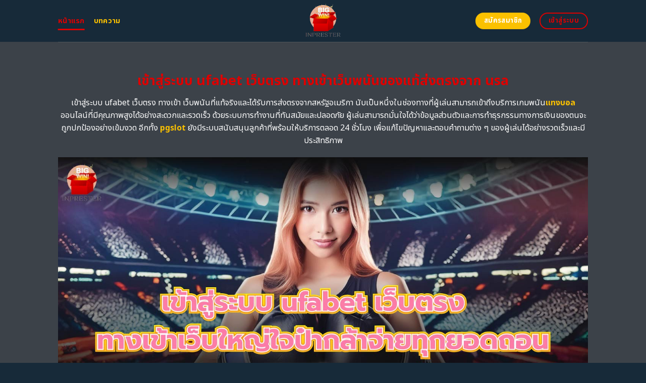

--- FILE ---
content_type: text/html; charset=UTF-8
request_url: https://inprester.biz/
body_size: 23931
content:
<!DOCTYPE html>
<html lang="en-US" class="loading-site no-js">
<head>
	<meta charset="UTF-8" />
	<link rel="profile" href="https://gmpg.org/xfn/11" />
	<link rel="pingback" href="https://inprester.biz/xmlrpc.php" />
	<link rel="stylesheet" href="https://cdnjs.cloudflare.com/ajax/libs/font-awesome/6.5.2/css/all.min.css" integrity="sha512-SnH5WK+bZxgPHs44uWIX+LLJAJ9/2PkPKZ5QiAj6Ta86w+fsb2TkcmfRyVX3pBnMFcV7oQPJkl9QevSCWr3W6A==" crossorigin="anonymous" referrerpolicy="no-referrer" />
	<script>(function(html){html.className = html.className.replace(/\bno-js\b/,'js')})(document.documentElement);</script>
    <style>
        #wpadminbar #wp-admin-bar-p404_free_top_button .ab-icon:before {
            content: "\f103";
            color:red;
            top: 2px;
        }
    </style>
    <meta name='robots' content='index, follow, max-image-preview:large, max-snippet:-1, max-video-preview:-1' />
<meta name="viewport" content="width=device-width, initial-scale=1" />
	<!-- This site is optimized with the Yoast SEO plugin v22.6 - https://yoast.com/wordpress/plugins/seo/ -->
	<title>สู่ระบบ ufabet เว็บตรง ทางเข้า ไม่ต้องผ่านเอเย่นต์ ความปลอดภัย</title>
	<meta name="description" content="สู่ระบบ ufabet เว็บตรง ทางเข้า ปิดประตูสู่โลกแห่งการเดิมพันที่แท้จริงทางเข้าที่เชื่อถือได้ 100% ไม่ผ่านเอเย่นต์ ให้คุณมั่นใจได้ว่าจะได้รับประสบการณ์การเล่นที่ยุติธรรมและโปร่งใส ทางเข้าที่ออกแบบมาเพื่อความสะดวกสบายสูงสุด ไม่ว่าจะใช้อุปกรณ์ใด ก็พร้อมพาคุณเข้าสู่สนามเดิมพันในพริบตา" />
	<link rel="canonical" href="https://inprester.biz/" />
	<meta property="og:locale" content="en_US" />
	<meta property="og:type" content="website" />
	<meta property="og:title" content="สู่ระบบ ufabet เว็บตรง ทางเข้า ไม่ต้องผ่านเอเย่นต์ ความปลอดภัย" />
	<meta property="og:description" content="สู่ระบบ ufabet เว็บตรง ทางเข้า ปิดประตูสู่โลกแห่งการเดิมพันที่แท้จริงทางเข้าที่เชื่อถือได้ 100% ไม่ผ่านเอเย่นต์ ให้คุณมั่นใจได้ว่าจะได้รับประสบการณ์การเล่นที่ยุติธรรมและโปร่งใส ทางเข้าที่ออกแบบมาเพื่อความสะดวกสบายสูงสุด ไม่ว่าจะใช้อุปกรณ์ใด ก็พร้อมพาคุณเข้าสู่สนามเดิมพันในพริบตา" />
	<meta property="og:url" content="https://inprester.biz/" />
	<meta property="og:site_name" content="สู่ระบบ ufabet เว็บตรง ทางเข้า ไม่ต้องผ่านเอเย่นต์ ความปลอดภัย" />
	<meta property="article:modified_time" content="2025-09-16T04:04:32+00:00" />
	<meta name="twitter:card" content="summary_large_image" />
	<script type="application/ld+json" class="yoast-schema-graph">{"@context":"https://schema.org","@graph":[{"@type":"WebPage","@id":"https://inprester.biz/","url":"https://inprester.biz/","name":"สู่ระบบ ufabet เว็บตรง ทางเข้า ไม่ต้องผ่านเอเย่นต์ ความปลอดภัย","isPartOf":{"@id":"https://inprester.biz/#website"},"datePublished":"2024-04-22T11:00:08+00:00","dateModified":"2025-09-16T04:04:32+00:00","description":"สู่ระบบ ufabet เว็บตรง ทางเข้า ปิดประตูสู่โลกแห่งการเดิมพันที่แท้จริงทางเข้าที่เชื่อถือได้ 100% ไม่ผ่านเอเย่นต์ ให้คุณมั่นใจได้ว่าจะได้รับประสบการณ์การเล่นที่ยุติธรรมและโปร่งใส ทางเข้าที่ออกแบบมาเพื่อความสะดวกสบายสูงสุด ไม่ว่าจะใช้อุปกรณ์ใด ก็พร้อมพาคุณเข้าสู่สนามเดิมพันในพริบตา","breadcrumb":{"@id":"https://inprester.biz/#breadcrumb"},"inLanguage":"en-US","potentialAction":[{"@type":"ReadAction","target":["https://inprester.biz/"]}]},{"@type":"BreadcrumbList","@id":"https://inprester.biz/#breadcrumb","itemListElement":[{"@type":"ListItem","position":1,"name":"Home"}]},{"@type":"WebSite","@id":"https://inprester.biz/#website","url":"https://inprester.biz/","name":"สู่ระบบ ufabet เว็บตรง ทางเข้า ไม่ต้องผ่านเอเย่นต์ ความปลอดภัย","description":"","potentialAction":[{"@type":"SearchAction","target":{"@type":"EntryPoint","urlTemplate":"https://inprester.biz/?s={search_term_string}"},"query-input":"required name=search_term_string"}],"inLanguage":"en-US"}]}</script>
	<meta name="google-site-verification" content="6EZS_pXgo3IWBIZ4buCBqzQNvD3Fg2UOm85JjQc7KaU" />
	<!-- / Yoast SEO plugin. -->


<link rel='dns-prefetch' href='//fonts.googleapis.com' />
<link href='https://fonts.gstatic.com' crossorigin rel='preconnect' />
<link rel='prefetch' href='https://inprester.biz/wp-content/themes/flatsome/assets/js/flatsome.js?ver=be4456ec53c49e21f6f3' />
<link rel='prefetch' href='https://inprester.biz/wp-content/themes/flatsome/assets/js/chunk.slider.js?ver=3.18.4' />
<link rel='prefetch' href='https://inprester.biz/wp-content/themes/flatsome/assets/js/chunk.popups.js?ver=3.18.4' />
<link rel='prefetch' href='https://inprester.biz/wp-content/themes/flatsome/assets/js/chunk.tooltips.js?ver=3.18.4' />
<link rel="alternate" type="application/rss+xml" title="สู่ระบบ ufabet เว็บตรง ทางเข้า ไม่ต้องผ่านเอเย่นต์ ความปลอดภัย &raquo; Feed" href="https://inprester.biz/feed/" />
<link rel="alternate" type="application/rss+xml" title="สู่ระบบ ufabet เว็บตรง ทางเข้า ไม่ต้องผ่านเอเย่นต์ ความปลอดภัย &raquo; Comments Feed" href="https://inprester.biz/comments/feed/" />
<script type="text/javascript">
/* <![CDATA[ */
window._wpemojiSettings = {"baseUrl":"https:\/\/s.w.org\/images\/core\/emoji\/14.0.0\/72x72\/","ext":".png","svgUrl":"https:\/\/s.w.org\/images\/core\/emoji\/14.0.0\/svg\/","svgExt":".svg","source":{"concatemoji":"https:\/\/inprester.biz\/wp-includes\/js\/wp-emoji-release.min.js?ver=6.4.5"}};
/*! This file is auto-generated */
!function(i,n){var o,s,e;function c(e){try{var t={supportTests:e,timestamp:(new Date).valueOf()};sessionStorage.setItem(o,JSON.stringify(t))}catch(e){}}function p(e,t,n){e.clearRect(0,0,e.canvas.width,e.canvas.height),e.fillText(t,0,0);var t=new Uint32Array(e.getImageData(0,0,e.canvas.width,e.canvas.height).data),r=(e.clearRect(0,0,e.canvas.width,e.canvas.height),e.fillText(n,0,0),new Uint32Array(e.getImageData(0,0,e.canvas.width,e.canvas.height).data));return t.every(function(e,t){return e===r[t]})}function u(e,t,n){switch(t){case"flag":return n(e,"\ud83c\udff3\ufe0f\u200d\u26a7\ufe0f","\ud83c\udff3\ufe0f\u200b\u26a7\ufe0f")?!1:!n(e,"\ud83c\uddfa\ud83c\uddf3","\ud83c\uddfa\u200b\ud83c\uddf3")&&!n(e,"\ud83c\udff4\udb40\udc67\udb40\udc62\udb40\udc65\udb40\udc6e\udb40\udc67\udb40\udc7f","\ud83c\udff4\u200b\udb40\udc67\u200b\udb40\udc62\u200b\udb40\udc65\u200b\udb40\udc6e\u200b\udb40\udc67\u200b\udb40\udc7f");case"emoji":return!n(e,"\ud83e\udef1\ud83c\udffb\u200d\ud83e\udef2\ud83c\udfff","\ud83e\udef1\ud83c\udffb\u200b\ud83e\udef2\ud83c\udfff")}return!1}function f(e,t,n){var r="undefined"!=typeof WorkerGlobalScope&&self instanceof WorkerGlobalScope?new OffscreenCanvas(300,150):i.createElement("canvas"),a=r.getContext("2d",{willReadFrequently:!0}),o=(a.textBaseline="top",a.font="600 32px Arial",{});return e.forEach(function(e){o[e]=t(a,e,n)}),o}function t(e){var t=i.createElement("script");t.src=e,t.defer=!0,i.head.appendChild(t)}"undefined"!=typeof Promise&&(o="wpEmojiSettingsSupports",s=["flag","emoji"],n.supports={everything:!0,everythingExceptFlag:!0},e=new Promise(function(e){i.addEventListener("DOMContentLoaded",e,{once:!0})}),new Promise(function(t){var n=function(){try{var e=JSON.parse(sessionStorage.getItem(o));if("object"==typeof e&&"number"==typeof e.timestamp&&(new Date).valueOf()<e.timestamp+604800&&"object"==typeof e.supportTests)return e.supportTests}catch(e){}return null}();if(!n){if("undefined"!=typeof Worker&&"undefined"!=typeof OffscreenCanvas&&"undefined"!=typeof URL&&URL.createObjectURL&&"undefined"!=typeof Blob)try{var e="postMessage("+f.toString()+"("+[JSON.stringify(s),u.toString(),p.toString()].join(",")+"));",r=new Blob([e],{type:"text/javascript"}),a=new Worker(URL.createObjectURL(r),{name:"wpTestEmojiSupports"});return void(a.onmessage=function(e){c(n=e.data),a.terminate(),t(n)})}catch(e){}c(n=f(s,u,p))}t(n)}).then(function(e){for(var t in e)n.supports[t]=e[t],n.supports.everything=n.supports.everything&&n.supports[t],"flag"!==t&&(n.supports.everythingExceptFlag=n.supports.everythingExceptFlag&&n.supports[t]);n.supports.everythingExceptFlag=n.supports.everythingExceptFlag&&!n.supports.flag,n.DOMReady=!1,n.readyCallback=function(){n.DOMReady=!0}}).then(function(){return e}).then(function(){var e;n.supports.everything||(n.readyCallback(),(e=n.source||{}).concatemoji?t(e.concatemoji):e.wpemoji&&e.twemoji&&(t(e.twemoji),t(e.wpemoji)))}))}((window,document),window._wpemojiSettings);
/* ]]> */
</script>

<style id='wp-emoji-styles-inline-css' type='text/css'>

	img.wp-smiley, img.emoji {
		display: inline !important;
		border: none !important;
		box-shadow: none !important;
		height: 1em !important;
		width: 1em !important;
		margin: 0 0.07em !important;
		vertical-align: -0.1em !important;
		background: none !important;
		padding: 0 !important;
	}
</style>
<style id='wp-block-library-inline-css' type='text/css'>
:root{--wp-admin-theme-color:#007cba;--wp-admin-theme-color--rgb:0,124,186;--wp-admin-theme-color-darker-10:#006ba1;--wp-admin-theme-color-darker-10--rgb:0,107,161;--wp-admin-theme-color-darker-20:#005a87;--wp-admin-theme-color-darker-20--rgb:0,90,135;--wp-admin-border-width-focus:2px;--wp-block-synced-color:#7a00df;--wp-block-synced-color--rgb:122,0,223}@media (min-resolution:192dpi){:root{--wp-admin-border-width-focus:1.5px}}.wp-element-button{cursor:pointer}:root{--wp--preset--font-size--normal:16px;--wp--preset--font-size--huge:42px}:root .has-very-light-gray-background-color{background-color:#eee}:root .has-very-dark-gray-background-color{background-color:#313131}:root .has-very-light-gray-color{color:#eee}:root .has-very-dark-gray-color{color:#313131}:root .has-vivid-green-cyan-to-vivid-cyan-blue-gradient-background{background:linear-gradient(135deg,#00d084,#0693e3)}:root .has-purple-crush-gradient-background{background:linear-gradient(135deg,#34e2e4,#4721fb 50%,#ab1dfe)}:root .has-hazy-dawn-gradient-background{background:linear-gradient(135deg,#faaca8,#dad0ec)}:root .has-subdued-olive-gradient-background{background:linear-gradient(135deg,#fafae1,#67a671)}:root .has-atomic-cream-gradient-background{background:linear-gradient(135deg,#fdd79a,#004a59)}:root .has-nightshade-gradient-background{background:linear-gradient(135deg,#330968,#31cdcf)}:root .has-midnight-gradient-background{background:linear-gradient(135deg,#020381,#2874fc)}.has-regular-font-size{font-size:1em}.has-larger-font-size{font-size:2.625em}.has-normal-font-size{font-size:var(--wp--preset--font-size--normal)}.has-huge-font-size{font-size:var(--wp--preset--font-size--huge)}.has-text-align-center{text-align:center}.has-text-align-left{text-align:left}.has-text-align-right{text-align:right}#end-resizable-editor-section{display:none}.aligncenter{clear:both}.items-justified-left{justify-content:flex-start}.items-justified-center{justify-content:center}.items-justified-right{justify-content:flex-end}.items-justified-space-between{justify-content:space-between}.screen-reader-text{clip:rect(1px,1px,1px,1px);word-wrap:normal!important;border:0;-webkit-clip-path:inset(50%);clip-path:inset(50%);height:1px;margin:-1px;overflow:hidden;padding:0;position:absolute;width:1px}.screen-reader-text:focus{clip:auto!important;background-color:#ddd;-webkit-clip-path:none;clip-path:none;color:#444;display:block;font-size:1em;height:auto;left:5px;line-height:normal;padding:15px 23px 14px;text-decoration:none;top:5px;width:auto;z-index:100000}html :where(.has-border-color){border-style:solid}html :where([style*=border-top-color]){border-top-style:solid}html :where([style*=border-right-color]){border-right-style:solid}html :where([style*=border-bottom-color]){border-bottom-style:solid}html :where([style*=border-left-color]){border-left-style:solid}html :where([style*=border-width]){border-style:solid}html :where([style*=border-top-width]){border-top-style:solid}html :where([style*=border-right-width]){border-right-style:solid}html :where([style*=border-bottom-width]){border-bottom-style:solid}html :where([style*=border-left-width]){border-left-style:solid}html :where(img[class*=wp-image-]){height:auto;max-width:100%}:where(figure){margin:0 0 1em}html :where(.is-position-sticky){--wp-admin--admin-bar--position-offset:var(--wp-admin--admin-bar--height,0px)}@media screen and (max-width:600px){html :where(.is-position-sticky){--wp-admin--admin-bar--position-offset:0px}}
</style>
<link rel='stylesheet' id='flatsome-main-css' href='https://inprester.biz/wp-content/themes/flatsome/assets/css/flatsome.css?ver=3.18.4' type='text/css' media='all' />
<style id='flatsome-main-inline-css' type='text/css'>
@font-face {
				font-family: "fl-icons";
				font-display: block;
				src: url(https://inprester.biz/wp-content/themes/flatsome/assets/css/icons/fl-icons.eot?v=3.18.4);
				src:
					url(https://inprester.biz/wp-content/themes/flatsome/assets/css/icons/fl-icons.eot#iefix?v=3.18.4) format("embedded-opentype"),
					url(https://inprester.biz/wp-content/themes/flatsome/assets/css/icons/fl-icons.woff2?v=3.18.4) format("woff2"),
					url(https://inprester.biz/wp-content/themes/flatsome/assets/css/icons/fl-icons.ttf?v=3.18.4) format("truetype"),
					url(https://inprester.biz/wp-content/themes/flatsome/assets/css/icons/fl-icons.woff?v=3.18.4) format("woff"),
					url(https://inprester.biz/wp-content/themes/flatsome/assets/css/icons/fl-icons.svg?v=3.18.4#fl-icons) format("svg");
			}
</style>
<link rel='stylesheet' id='flatsome-style-css' href='https://inprester.biz/wp-content/themes/flatsome-child/style.css?ver=3.0' type='text/css' media='all' />
<link rel='stylesheet' id='flatsome-googlefonts-css' href='//fonts.googleapis.com/css?family=Noto+Sans+Thai%3Aregular%2C700%2Cregular%2C700%2Cregular&#038;display=swap&#038;ver=3.9' type='text/css' media='all' />
<script type="text/javascript" src="https://inprester.biz/wp-includes/js/jquery/jquery.min.js?ver=3.7.1" id="jquery-core-js"></script>
<script type="text/javascript" src="https://inprester.biz/wp-includes/js/jquery/jquery-migrate.min.js?ver=3.4.1" id="jquery-migrate-js"></script>
<link rel="https://api.w.org/" href="https://inprester.biz/wp-json/" /><link rel="alternate" type="application/json" href="https://inprester.biz/wp-json/wp/v2/pages/602" /><link rel="EditURI" type="application/rsd+xml" title="RSD" href="https://inprester.biz/xmlrpc.php?rsd" />
<meta name="generator" content="WordPress 6.4.5" />
<link rel='shortlink' href='https://inprester.biz/' />
<link rel="alternate" type="application/json+oembed" href="https://inprester.biz/wp-json/oembed/1.0/embed?url=https%3A%2F%2Finprester.biz%2F" />
<link rel="alternate" type="text/xml+oembed" href="https://inprester.biz/wp-json/oembed/1.0/embed?url=https%3A%2F%2Finprester.biz%2F&#038;format=xml" />
<style>.bg{opacity: 0; transition: opacity 1s; -webkit-transition: opacity 1s;} .bg-loaded{opacity: 1;}</style><script src="https://code.jquery.com/jquery-3.6.4.min.js"
    integrity="sha256-oP6HI9z1XaZNBrJURtCoUT5SUnxFr8s3BzRl+cbzUq8=" crossorigin="anonymous"></script>

<script>
    $(document).ready(function () {
        $('.ab_accordion_header').click(function () {
            // toggle the content
            $(this).next('.ab_accordion_content').slideToggle(200);
            // toggle the arrow icon
            $(this).toggleClass('active');
            // hide the other contents
            $('.ab_accordion_content').not($(this).next()).slideUp(200);
            // remove the active class from other headers
            $('.ab_accordion_header').not($(this)).removeClass('active');
        });
    });

</script><link rel="icon" href="https://inprester.biz/wp-content/uploads/2024/07/inprester-150x150.png" sizes="32x32" />
<link rel="icon" href="https://inprester.biz/wp-content/uploads/2024/07/inprester.png" sizes="192x192" />
<link rel="apple-touch-icon" href="https://inprester.biz/wp-content/uploads/2024/07/inprester.png" />
<meta name="msapplication-TileImage" content="https://inprester.biz/wp-content/uploads/2024/07/inprester.png" />
<style id="custom-css" type="text/css">:root {--primary-color: #dd0000;--fs-color-primary: #dd0000;--fs-color-secondary: #fbc100;--fs-color-success: #7ea1ff;--fs-color-alert: #135d66;--fs-experimental-link-color: #fbc100;--fs-experimental-link-color-hover: #dd0000;}.tooltipster-base {--tooltip-color: #fff;--tooltip-bg-color: #000;}.off-canvas-right .mfp-content, .off-canvas-left .mfp-content {--drawer-width: 300px;}.header-main{height: 83px}#logo img{max-height: 83px}#logo{width:110px;}.header-bottom{min-height: 10px}.header-top{min-height: 30px}.transparent .header-main{height: 30px}.transparent #logo img{max-height: 30px}.has-transparent + .page-title:first-of-type,.has-transparent + #main > .page-title,.has-transparent + #main > div > .page-title,.has-transparent + #main .page-header-wrapper:first-of-type .page-title{padding-top: 30px;}.header.show-on-scroll,.stuck .header-main{height:70px!important}.stuck #logo img{max-height: 70px!important}.header-bg-color {background-color: #172a39}.header-bottom {background-color: #f1f1f1}.header-main .nav > li > a{line-height: 16px }@media (max-width: 549px) {.header-main{height: 70px}#logo img{max-height: 70px}}.blog-wrapper{background-color: #3d4249;}body{color: #ffffff}h1,h2,h3,h4,h5,h6,.heading-font{color: #dd0000;}@media screen and (max-width: 549px){body{font-size: 100%;}}body{font-family: "Noto Sans Thai", sans-serif;}body {font-weight: 400;font-style: normal;}.nav > li > a {font-family: "Noto Sans Thai", sans-serif;}.mobile-sidebar-levels-2 .nav > li > ul > li > a {font-family: "Noto Sans Thai", sans-serif;}.nav > li > a,.mobile-sidebar-levels-2 .nav > li > ul > li > a {font-weight: 700;font-style: normal;}h1,h2,h3,h4,h5,h6,.heading-font, .off-canvas-center .nav-sidebar.nav-vertical > li > a{font-family: "Noto Sans Thai", sans-serif;}h1,h2,h3,h4,h5,h6,.heading-font,.banner h1,.banner h2 {font-weight: 700;font-style: normal;}.alt-font{font-family: "Noto Sans Thai", sans-serif;}.alt-font {font-weight: 400!important;font-style: normal!important;}.header:not(.transparent) .header-nav-main.nav > li > a {color: #fbc100;}.header:not(.transparent) .header-nav-main.nav > li > a:hover,.header:not(.transparent) .header-nav-main.nav > li.active > a,.header:not(.transparent) .header-nav-main.nav > li.current > a,.header:not(.transparent) .header-nav-main.nav > li > a.active,.header:not(.transparent) .header-nav-main.nav > li > a.current{color: #dd0000;}.header-nav-main.nav-line-bottom > li > a:before,.header-nav-main.nav-line-grow > li > a:before,.header-nav-main.nav-line > li > a:before,.header-nav-main.nav-box > li > a:hover,.header-nav-main.nav-box > li.active > a,.header-nav-main.nav-pills > li > a:hover,.header-nav-main.nav-pills > li.active > a{color:#FFF!important;background-color: #dd0000;}.footer-2{background-color: #777777}.absolute-footer, html{background-color: #172a39}.nav-vertical-fly-out > li + li {border-top-width: 1px; border-top-style: solid;}/* Custom CSS */.sticky-mobile-menu {position: fixed;left: 0;bottom: 0;z-index: 999;-webkit-box-shadow: 0px -8px 29px -12px rgba(0,0,0,0.2);box-shadow: 0px -8px 29px -12px rgba(0,0,0,0.2);}.sticky-mobile-menu .icon-box-center .icon-box-img {margin: 0 auto 4px;}@media (max-width: 549px) {#footer {margin-bottom: 90px;}.social-icons {color : #BE3144;display : inline-block;font-size : 1em;vertical-align : middle;}.label-new.menu-item > a:after{content:"New";}.label-hot.menu-item > a:after{content:"Hot";}.label-sale.menu-item > a:after{content:"Sale";}.label-popular.menu-item > a:after{content:"Popular";}</style>		<style type="text/css" id="wp-custom-css">
			.s1 {
	color : #ffeb3b;
}

h2{
	font-size : 25px;
}

h3{
	font-size : 25px;
}



.ab_accordion {
    width: 100%;
    max-width: 100%;
    margin: auto;
		
}

.ab_accordion_content {
    display: none;
}

.ab_accordion_header {
    cursor: pointer;
    background-color: #FFFFFF;
    padding: 12px;
    font-weight: bold;
    box-shadow: 0 0 5px rgba(0, 0, 0, .3);
    margin-top: 20px;
    border-radius: 3px;
		
}

.ab_accordion_header.active {
    background-color: #Ffffff;
    color: #000;
}

.ab_accordion_content {
    padding: 12px;
    animation: fade-in-up 0.3s ease-in-out;
    border-left: 1px solid #ededed;
    border-right: 1px solid #ededed;
    border-bottom: 1px solid #ededed;
}

.ab_accordion_header i {
    float: right;
    font-size: 18px;
    margin-top:10px;
}

.ab_accordion_header.active i {
    transform: rotate(180deg);
}

@keyframes fade-in-up {
    0% {
        opacity: 0;
        transform: translateY(20px);
    }

    100% {
        opacity: 1;
        transform: translateY(0);
    }
}
		</style>
			
	<!-- Google Tag Manager -->
<script>(function(w,d,s,l,i){w[l]=w[l]||[];w[l].push({'gtm.start':
new Date().getTime(),event:'gtm.js'});var f=d.getElementsByTagName(s)[0],
j=d.createElement(s),dl=l!='dataLayer'?'&l='+l:'';j.async=true;j.src=
'https://www.googletagmanager.com/gtm.js?id='+i+dl;f.parentNode.insertBefore(j,f);
})(window,document,'script','dataLayer','GTM-MKZJSCF8');</script>
<!-- End Google Tag Manager -->
	
	<!-- Google tag (gtag.js) -->
<script async src="https://www.googletagmanager.com/gtag/js?id=G-E0Q4FQ8VLF"></script>
<script>
  window.dataLayer = window.dataLayer || [];
  function gtag(){dataLayer.push(arguments);}
  gtag('js', new Date());

  gtag('config', 'G-E0Q4FQ8VLF');
</script>
	
	
</head>

<body class="home page-template page-template-page-blank page-template-page-blank-php page page-id-602 lightbox nav-dropdown-has-arrow nav-dropdown-has-shadow nav-dropdown-has-border">

	
	<!-- Google Tag Manager (noscript) -->
<noscript><iframe src="https://www.googletagmanager.com/ns.html?id=GTM-MKZJSCF8"
height="0" width="0" style="display:none;visibility:hidden"></iframe></noscript>
<!-- End Google Tag Manager (noscript) -->
	
	

<a class="skip-link screen-reader-text" href="#main">Skip to content</a>

<div id="wrapper">

	
	<header id="header" class="header has-sticky sticky-jump">
		<div class="header-wrapper">
			<div id="masthead" class="header-main show-logo-center">
      <div class="header-inner flex-row container logo-center medium-logo-center" role="navigation">

          <!-- Logo -->
          <div id="logo" class="flex-col logo">
            
<!-- Header logo -->
<a href="https://inprester.biz/" title="สู่ระบบ ufabet เว็บตรง ทางเข้า ไม่ต้องผ่านเอเย่นต์ ความปลอดภัย" rel="home">
		<img data-lazyloaded="1" src="[data-uri]" width="296" height="295" data-src="https://inprester.biz/wp-content/uploads/2024/07/inprester.png" class="header_logo header-logo" alt="สู่ระบบ ufabet เว็บตรง ทางเข้า ไม่ต้องผ่านเอเย่นต์ ความปลอดภัย"/><noscript><img width="296" height="295" src="https://inprester.biz/wp-content/uploads/2024/07/inprester.png" class="header_logo header-logo" alt="สู่ระบบ ufabet เว็บตรง ทางเข้า ไม่ต้องผ่านเอเย่นต์ ความปลอดภัย"/></noscript><img data-lazyloaded="1" src="[data-uri]"  width="296" height="295" data-src="https://inprester.biz/wp-content/uploads/2024/07/inprester.png" class="header-logo-dark" alt="สู่ระบบ ufabet เว็บตรง ทางเข้า ไม่ต้องผ่านเอเย่นต์ ความปลอดภัย"/><noscript><img  width="296" height="295" src="https://inprester.biz/wp-content/uploads/2024/07/inprester.png" class="header-logo-dark" alt="สู่ระบบ ufabet เว็บตรง ทางเข้า ไม่ต้องผ่านเอเย่นต์ ความปลอดภัย"/></noscript></a>
          </div>

          <!-- Mobile Left Elements -->
          <div class="flex-col show-for-medium flex-left">
            <ul class="mobile-nav nav nav-left ">
              <li class="nav-icon has-icon">
  		<a href="#" data-open="#main-menu" data-pos="left" data-bg="main-menu-overlay" data-color="" class="is-small" aria-label="Menu" aria-controls="main-menu" aria-expanded="false">

		  <i class="icon-menu" ></i>
		  		</a>
	</li>
            </ul>
          </div>

          <!-- Left Elements -->
          <div class="flex-col hide-for-medium flex-left
            ">
            <ul class="header-nav header-nav-main nav nav-left  nav-line-bottom nav-size-medium nav-spacing-medium nav-uppercase" >
              <li id="menu-item-1007" class="menu-item menu-item-type-post_type menu-item-object-page menu-item-home current-menu-item page_item page-item-602 current_page_item menu-item-1007 active menu-item-design-default"><a href="https://inprester.biz/" aria-current="page" class="nav-top-link">หน้าแรก</a></li>
<li id="menu-item-1006" class="menu-item menu-item-type-post_type menu-item-object-page menu-item-1006 menu-item-design-default"><a href="https://inprester.biz/%e0%b8%9a%e0%b8%97%e0%b8%84%e0%b8%a7%e0%b8%b2%e0%b8%a1/" class="nav-top-link">บทความ</a></li>
            </ul>
          </div>

          <!-- Right Elements -->
          <div class="flex-col hide-for-medium flex-right">
            <ul class="header-nav header-nav-main nav nav-right  nav-line-bottom nav-size-medium nav-spacing-medium nav-uppercase">
              <li class="html header-button-1">
	<div class="header-button">
		<a class="button secondary"  style="border-radius:99px;">
    <span>สมัครสมาชิก</span>
  </a>
	</div>
</li>
<li class="html header-button-2">
	<div class="header-button">
		<a class="button primary is-outline"  style="border-radius:99px;">
    <span>เข้าสู่ระบบ</span>
  </a>
	</div>
</li>
            </ul>
          </div>

          <!-- Mobile Right Elements -->
          <div class="flex-col show-for-medium flex-right">
            <ul class="mobile-nav nav nav-right ">
                          </ul>
          </div>

      </div>

            <div class="container"><div class="top-divider full-width"></div></div>
      </div>

<div class="header-bg-container fill"><div class="header-bg-image fill"></div><div class="header-bg-color fill"></div></div>		</div>
	</header>

	
	<main id="main" class="">


<div id="content" role="main" class="content-area">

		
				<section class="section" id="section_455380953">
		<div class="bg section-bg fill bg-fill  bg-loaded">

			
			<div class="section-bg-overlay absolute fill"></div>
			

		</div>

		

		<div class="section-content relative">
			
<div class="row" id="row-1975918641">

	<div id="col-292430892" class="col small-12 large-12">
				<div class="col-inner">
			
			
	<div class="img has-hover x md-x lg-x y md-y lg-y" id="image_189509460">
								<div class="img-inner dark">
									
					</div>
								
<style>
#image_189509460 {
  width: 100%;
}
</style>
	</div>
	
		</div>
					</div>

	
</div>
<div class="row" id="row-2091386400">

	<div id="col-1364963437" class="col small-12 large-12">
				<div class="col-inner">
			
			
	<div id="text-547499715" class="text">
		
<h1><span id="khea_su_rabb_ufabet_web_trng_thang_khea_web_phnan_khxng_thae_sng_trng_cak_usa"><strong><span style="color: #dd0000;">เข้าสู่ระบบ ufabet เว็บตรง ทางเข้าเว็บพนันของแท้ส่งตรงจาก usa</span></strong></span></h1>
		
<style>
#text-547499715 {
  text-align: center;
  color: #7ea1ff;
}
#text-547499715 > * {
  color: #7ea1ff;
}
</style>
	</div>
	
	<div id="text-2811345863" class="text">
		
<p><span style="font-weight: 400;">เข้า</span><span style="font-weight: 400;">สู่ระบบ ufabet เว็บตรง ทางเข้า </span><span style="font-weight: 400;">เว็บพนันที่แท้จริงและได้รับการส่งตรงจากสหรัฐอเมริกา นับเป็นหนึ่งในช่องทางที่ผู้เล่นสามารถเข้าถึงบริการเกมพนัน<strong><a href="https://neopgslot.com/ufabet/">แทงบอล</a></strong>ออนไลน์ที่มีคุณภาพสูงได้อย่างสะดวกและรวดเร็ว ด้วยระบบการทำงานที่ทันสมัยและปลอดภัย ผู้เล่นสามารถมั่นใจได้ว่าข้อมูลส่วนตัวและการทำธุรกรรมทางการเงินของตนจะถูกปกป้องอย่างเข้มงวด อีกทั้ง <strong><a href="https://tgcsthai.com/">pgslot</a></strong> ยังมีระบบสนับสนุนลูกค้าที่พร้อมให้บริการตลอด 24 ชั่วโมง เพื่อแก้ไขปัญหาและตอบคำถามต่าง ๆ ของผู้เล่นได้อย่างรวดเร็วและมีประสิทธิภาพ</span></p>
		
<style>
#text-2811345863 {
  text-align: center;
}
</style>
	</div>
	
	<div class="img has-hover x md-x lg-x y md-y lg-y" id="image_1523321149">
								<div class="img-inner image-zoom-long dark">
			<img data-lazyloaded="1" src="[data-uri]" fetchpriority="high" decoding="async" width="1400" height="600" data-src="https://inprester.biz/wp-content/uploads/2024/07/1744-inprester-01.jpg" class="attachment-original size-original" alt="เข้าสู่ระบบ ufabet เว็บตรง ทางเข้าเว็บใหญ่ใจป๋ากล้าจ่ายทุกยอดถอน" data-srcset="https://inprester.biz/wp-content/uploads/2024/07/1744-inprester-01.jpg 1400w, https://inprester.biz/wp-content/uploads/2024/07/1744-inprester-01-300x129.jpg 300w, https://inprester.biz/wp-content/uploads/2024/07/1744-inprester-01-1024x439.jpg 1024w, https://inprester.biz/wp-content/uploads/2024/07/1744-inprester-01-768x329.jpg 768w" data-sizes="(max-width: 1400px) 100vw, 1400px"><noscript><img fetchpriority="high" decoding="async" width="1400" height="600" src="https://inprester.biz/wp-content/uploads/2024/07/1744-inprester-01.jpg" class="attachment-original size-original" alt="เข้าสู่ระบบ ufabet เว็บตรง ทางเข้าเว็บใหญ่ใจป๋ากล้าจ่ายทุกยอดถอน" srcset="https://inprester.biz/wp-content/uploads/2024/07/1744-inprester-01.jpg 1400w, https://inprester.biz/wp-content/uploads/2024/07/1744-inprester-01-300x129.jpg 300w, https://inprester.biz/wp-content/uploads/2024/07/1744-inprester-01-1024x439.jpg 1024w, https://inprester.biz/wp-content/uploads/2024/07/1744-inprester-01-768x329.jpg 768w" sizes="(max-width: 1400px) 100vw, 1400px"></noscript>						
					</div>
								
<style>
#image_1523321149 {
  width: 100%;
}
</style>
	</div>
	
		</div>
					</div>

	
</div>
<div class="row" id="row-1893630355">

	<div id="col-1830386723" class="col small-12 large-12">
				<div class="col-inner">
			
			
	<div id="text-2907429972" class="text">
		
<h2><span id="khea_su_rabb_ufabet_web_trng_thang_khea_web_hiy_ci_pa_kla_cay_thuk_yxd_thxn"><strong><span style="color: #fbc100;">เข้าสู่ระบบ ufabet เว็บตรง ทางเข้าเว็บใหญ่ใจป๋ากล้าจ่ายทุกยอดถอน</span></strong></span></h2>
		
<style>
#text-2907429972 {
  text-align: center;
  color: rgb(126, 161, 255);
}
#text-2907429972 > * {
  color: rgb(126, 161, 255);
}
</style>
	</div>
	
	<div id="text-3073359150" class="text">
		
<p><span style="font-weight: 400;">การเข้าถึงแพลตฟอร์มเกมออนไลน์ที่มีความน่าเชื่อถือและมั่นคงเป็นสิ่งสำคัญสำหรับผู้เล่นที่ต้องการประสบการณ์ที่ปลอดภัยและยุติธรรม เมื่อพูดถึงการเข้า </span><span style="font-weight: 400;">สู่ระบบ ufabet เว็บตรง ทางเข้า</span><span style="font-weight: 400;"> ผู้ใช้สามารถมั่นใจได้ว่าพวกเขากำลังเข้าสู่เว็บไซต์ที่มีการจัดการอย่างมืออาชีพ โดยมีระบบการเงินที่แข็งแกร่งซึ่งพร้อมจ่ายทุกยอดถอนอย่างรวดเร็วและตรงเวลา การบริการที่ใส่ใจลูกค้าถือเป็นจุดเด่นที่ทำให้สถานที่แห่งนี้เป็นที่นิยมอย่างสูงในหมู่ผู้ใช้งาน</span><br>
		
<style>
#text-3073359150 {
  text-align: center;
}
</style>
	</p></div>
	
		</div>
					</div>

	
</div>
<div class="row" id="row-200822941">

	<div id="col-248246997" class="col small-12 large-12">
				<div class="col-inner">
			
			
	<div id="text-462272930" class="text">
		
<h3><span id="khae_di_lxng_k_tidci_Ufabet_khea_su_rabb_168web_tha_kari_ngay_di_thang_wan"><span style="color: #dd0000;"><strong>แค่ได้ลองก็ติดใจ Ufabet เข้าสู่ระบบ 168เว็บทำกำไรง่ายได้ทั้งวัน</strong></span></span></h3>
		
<style>
#text-462272930 {
  text-align: center;
  color: rgb(126, 161, 255);
}
#text-462272930 > * {
  color: rgb(126, 161, 255);
}
</style>
	</div>
	
	<div id="text-2827901905" class="text">
		
<p><span style="font-weight: 400;">แค่ได้ลองก็ติดใจ </span><span style="font-weight: 400;">Ufabet เข้าสู่ระบบ 168 </span><span style="font-weight: 400;">เว็บนี้คือช่องทางทำกำไรที่ง่ายและรวดเร็ว คุณสามารถสร้างรายได้ได้ตลอดทั้งวันโดยไม่มีข้อจำกัด เว็บไซต์นี้มีระบบที่เสถียรและปลอดภัย ทำให้คุณสามารถเดิมพันได้อย่างมั่นใจ ไม่ว่าจะเป็นกีฬาหรือคาสิโนออนไลน์ ufabet มีให้ครบ อย่ารอช้า เข้ามาสัมผัสประสบการณ์การเดิมพันที่เหนือชั้นกับ ufabet เว็บตรงวันนี้ และคุณจะไม่ผิดหวังอย่างแน่นอน</span><br>
		
<style>
#text-2827901905 {
  text-align: center;
}
</style>
	</p></div>
	
		</div>
					</div>

	
</div>
<div class="row" id="row-1777784072">

	<div id="col-520660552" class="col small-12 large-12">
				<div class="col-inner">
			
			
	<div id="text-982544634" class="text">
		
<h3><span id="khrb_thuk_kem_deim_phan_thang_khea_ufabet_mux_thux_pan_kari_di_mi_xan"><strong><span style="color: #fbc100;">ครบทุกเกมเดิมพัน ทางเข้า ufabet มือถือ ปั่นกำไรได้ไม่อั้น</span></strong></span></h3>
		
<style>
#text-982544634 {
  text-align: center;
  color: #7ea1ff;
}
#text-982544634 > * {
  color: #7ea1ff;
}
</style>
	</div>
	
	<div id="text-57441759" class="text">
		
<p><span style="font-weight: 400;">ทางเข้า ufabet มือถือ </span><span style="font-weight: 400;">นี้รับประกันความสนุกเร้าใจไม่มีที่สิ้นสุด เราพร้อมมอบประสบการณ์การเดิมพันที่ครบวงจร ไม่ว่าคุณจะชื่นชอบเกมไหน เรามีให้ครบ ทั้งกีฬา คาสิโน และเกมยอดนิยมอื่นๆ อีกมากมาย ทางเข้า ufabet ของเราคือประตูสู่โอกาสทำกำไรไม่จำกัด ด้วยระบบที่เสถียร รวดเร็ว และปลอดภัย คุณสามารถเดิมพันได้ตลอด 24 ชั่วโมง ไม่มีสะดุด ufabet เว็บตรง777</span><br>
		
<style>
#text-57441759 {
  text-align: center;
}
</style>
	</p></div>
	
		</div>
					</div>

	
</div>
<div class="row" id="row-1139130569">

	<div id="col-2136672495" class="col small-12 large-12">
				<div class="col-inner">
			
			
	<div id="text-860553027" class="text">
		
<h3><span id="kem_taek_ngay_web_caek_hnak_UFABET_web_hlak_ng_thang_khea_len_than_smay"><span style="color: #dd0000;"><strong>เกมแตกง่ายเว็บแจกหนัก UFABET เว็บหลักง ทางเข้าเล่นทันสมัย</strong></span></span></h3>
		
<style>
#text-860553027 {
  text-align: center;
  color: #7ea1ff;
}
#text-860553027 > * {
  color: #7ea1ff;
}
</style>
	</div>
	
	<div id="text-3863442137" class="text">
		
<p><span style="font-weight: 400;">UFABET เว็บหลัก </span><span style="font-weight: 400;">เว็บของเรามีเกมแตกง่ายมากมาย พร้อมโปรโมชั่นแจกหนักแจกจริง คุณจะไม่ผิดหวังอย่างแน่นอน ทางเข้าเล่นของเราทันสมัย ใช้งานง่าย รองรับทุกอุปกรณ์ ไม่ว่าจะเป็นมือถือ แท็บเล็ต หรือคอมพิวเตอร์ เล่นได้ทุกที่ทุกเวลา ไม่มีสะดุด อย่ารอช้า สมัครเลยวันนี้ และสัมผัสประสบการณ์การเดิมพันออนไลน์ที่ดีที่สุด กับ ufabet เว็บตรง รับรองว่าคุณจะติดใจจนไม่อยากไปไหน เพราะที่นี่คือบ้านของนักพนันตัวจริง</span><br>
		
<style>
#text-3863442137 {
  text-align: center;
}
</style>
	</p></div>
	
<div class="lwptoc lwptoc-baseItems lwptoc-light lwptoc-notInherit" data-smooth-scroll="1" data-smooth-scroll-offset="24"><div class="lwptoc_i">    <div class="lwptoc_header">
        <b class="lwptoc_title">Contents</b>                    <span class="lwptoc_toggle">
                <a href="#" class="lwptoc_toggle_label" data-label="show">hide</a>
            </span>
            </div>
<div class="lwptoc_items lwptoc_items-visible">
    <div class="lwptoc_itemWrap"><div class="lwptoc_item">    <a href="#khea_su_rabb_ufabet_web_trng_thang_khea_web_phnan_khxng_thae_sng_trng_cak_usa">
                    <span class="lwptoc_item_number">1</span>
                <span class="lwptoc_item_label">เข้าสู่ระบบ ufabet เว็บตรง ทางเข้าเว็บพนันของแท้ส่งตรงจาก usa</span>
    </a>
    <div class="lwptoc_itemWrap"><div class="lwptoc_item">    <a href="#khea_su_rabb_ufabet_web_trng_thang_khea_web_hiy_ci_pa_kla_cay_thuk_yxd_thxn">
                    <span class="lwptoc_item_number">1.1</span>
                <span class="lwptoc_item_label">เข้าสู่ระบบ ufabet เว็บตรง ทางเข้าเว็บใหญ่ใจป๋ากล้าจ่ายทุกยอดถอน</span>
    </a>
    <div class="lwptoc_itemWrap"><div class="lwptoc_item">    <a href="#khae_di_lxng_k_tidci_Ufabet_khea_su_rabb_168web_tha_kari_ngay_di_thang_wan">
                    <span class="lwptoc_item_number">1.1.1</span>
                <span class="lwptoc_item_label">แค่ได้ลองก็ติดใจ Ufabet เข้าสู่ระบบ 168เว็บทำกำไรง่ายได้ทั้งวัน</span>
    </a>
    </div><div class="lwptoc_item">    <a href="#khrb_thuk_kem_deim_phan_thang_khea_ufabet_mux_thux_pan_kari_di_mi_xan">
                    <span class="lwptoc_item_number">1.1.2</span>
                <span class="lwptoc_item_label">ครบทุกเกมเดิมพัน ทางเข้า ufabet มือถือ ปั่นกำไรได้ไม่อั้น</span>
    </a>
    </div><div class="lwptoc_item">    <a href="#kem_taek_ngay_web_caek_hnak_UFABET_web_hlak_ng_thang_khea_len_than_smay">
                    <span class="lwptoc_item_number">1.1.3</span>
                <span class="lwptoc_item_label">เกมแตกง่ายเว็บแจกหนัก UFABET เว็บหลักง ทางเข้าเล่นทันสมัย</span>
    </a>
    </div></div></div><div class="lwptoc_item">    <a href="#web_trng_ray_hiy_xandab_1_khea_su_rabb_ufabet_web_trng_thang_khea_len_ngay">
                    <span class="lwptoc_item_number">1.2</span>
                <span class="lwptoc_item_label">เว็บตรงรายใหญ่อันดับ 1 เข้าสู่ระบบ ufabet เว็บตรง ทางเข้าเล่นง่าย</span>
    </a>
    </div><div class="lwptoc_item">    <a href="#mi_kherdit_fri_caek_cring_khea_su_rabb_ufabet_web_trng_thang_khea_kha_si_no_xxnlin_chan_na">
                    <span class="lwptoc_item_number">1.3</span>
                <span class="lwptoc_item_label">มีเครดิตฟรีแจกจริงเข้า สู่ระบบ ufabet เว็บตรง ทางเข้า คาสิโนออนไลน์ชั้นนำ</span>
    </a>
    </div><div class="lwptoc_item">    <a href="#len_slxt_phan_mux_thux_khea_su_rabb_ufabet_web_trng_thang_khea_ngay_phan_hna_web">
                    <span class="lwptoc_item_number">1.4</span>
                <span class="lwptoc_item_label">เล่นสล็อตผ่านมือถือเข้าสู่ระบบ ufabet เว็บตรง ทางเข้าง่ายผ่านหน้าเว็บ</span>
    </a>
    <div class="lwptoc_itemWrap"><div class="lwptoc_item">    <a href="#deim_phan_prasiththiphaph_sung_Ufabet_khea_su_rabb_fak-thxn_web_dang_krasae_ma_raeng">
                    <span class="lwptoc_item_number">1.4.1</span>
                <span class="lwptoc_item_label">เดิมพันประสิทธิภาพสูง Ufabet เข้าสู่ระบบ ฝาก-ถอน เว็บดังกระแสมาแรง</span>
    </a>
    </div><div class="lwptoc_item">    <a href="#thukci_nak_deim_phan_thaw_lok_UFABET_khea_su_rabb_lasud_brisath_hiy_web_trng">
                    <span class="lwptoc_item_number">1.4.2</span>
                <span class="lwptoc_item_label">ถูกใจนักเดิมพันทั่วโลก UFABET เข้าสู่ระบบ ล่าสุด บริษัทใหญ่เว็บตรง</span>
    </a>
    </div></div></div><div class="lwptoc_item">    <a href="#caek_yexa_thang_ngein_rangwal_laea_kherdit_fri_khae_khea_su_rabb_ufabet_web_trng_thang_khea_plxdphay">
                    <span class="lwptoc_item_number">1.5</span>
                <span class="lwptoc_item_label">แจกเยอะทั้งเงินรางวัลและเครดิตฟรีแค่เข้าสู่ระบบ ufabet เว็บตรง ทางเข้าปลอดภัย</span>
    </a>
    </div><div class="lwptoc_item">    <a href="#khan_ta_1_bath_k_rwy_di_khae_khea_su_rabb_ufabet_web_trng_thang_khea_web_tha_ngein_cring">
                    <span class="lwptoc_item_number">1.6</span>
                <span class="lwptoc_item_label">ขั้นต่ำ 1 บาทก็รวยได้แค่เข้าสู่ระบบ ufabet เว็บตรง ทางเข้าเว็บทำเงินจริง</span>
    </a>
    </div><div class="lwptoc_item">    <a href="#kem_dang_na_lxng_makmay_khea_su_rabb_ufabet_web_trng_thang_khea_web_thae_xxnlin_100">
                    <span class="lwptoc_item_number">1.7</span>
                <span class="lwptoc_item_label">เกมดังน่าลองมากมายเข้าสู่ระบบ ufabet เว็บตรง ทางเข้าเว็บแท้ออนไลน์ 100%</span>
    </a>
    <div class="lwptoc_itemWrap"><div class="lwptoc_item">    <a href="#deim_phan_len_ngay_di_ngein_cring_Ufabet_khea_su_rabb777_web_him_ma_raeng">
                    <span class="lwptoc_item_number">1.7.1</span>
                <span class="lwptoc_item_label">เดิมพันเล่นง่ายได้เงินจริง Ufabet เข้าสู่ระบบ777 เว็บใหม่มาแรง</span>
    </a>
    </div><div class="lwptoc_item">    <a href="#rwm_kem_him_kari_di_ufabet_khea_su_rabb888_web_thae_xon_phan_wx_leth_di">
                    <span class="lwptoc_item_number">1.7.2</span>
                <span class="lwptoc_item_label">รวมเกมใหม่กำไรดี ufabet เข้าสู่ระบบ888 เว็บแท้โอนผ่านวอเลทได้</span>
    </a>
    </div></div></div><div class="lwptoc_item">    <a href="#FAQs_khatham_thi_phb_bxy">
                    <span class="lwptoc_item_number">1.8</span>
                <span class="lwptoc_item_label">FAQs คำถามที่พบบ่อย</span>
    </a>
    <div class="lwptoc_itemWrap"><div class="lwptoc_item">    <a href="#su_rabb_ufabet_web_trng_thang_khea_khux_xari_laea_thami_thung_sakhay_sahrab_nak_phnan_xxnlin">
                    <span class="lwptoc_item_number">1.8.1</span>
                <span class="lwptoc_item_label">สู่ระบบ ufabet เว็บตรง ทางเข้า คืออะไร และทำไมถึงสำคัญสำหรับนักพนันออนไลน์?</span>
    </a>
    </div><div class="lwptoc_item">    <a href="#withi_kar_khea_su_rabb_ufabet_web_trng_mi_khan_txn_xyangri_bang">
                    <span class="lwptoc_item_number">1.8.2</span>
                <span class="lwptoc_item_label">วิธีการเข้าสู่ระบบ ufabet เว็บตรง มีขั้นตอนอย่างไรบ้าง?</span>
    </a>
    </div><div class="lwptoc_item">    <a href="#mi_withi_kar_trwc_sxb_xyangri_wa_rea_di_khea_su_ufabet_web_trng_cring_michi_web_plxm">
                    <span class="lwptoc_item_number">1.8.3</span>
                <span class="lwptoc_item_label">มีวิธีการตรวจสอบอย่างไรว่าเราได้เข้าสู่ ufabet เว็บตรงจริงๆ ไม่ใช่เว็บปลอม?</span>
    </a>
    </div></div></div></div></div></div></div>
</div></div>
		</div>
					</div>

	
</div>
<div class="row" id="row-840158848">

	<div id="col-135447252" class="col small-12 large-12">
				<div class="col-inner">
			
			
	<div id="text-2636628761" class="text">
		
<h2><span id="web_trng_ray_hiy_xandab_1_khea_su_rabb_ufabet_web_trng_thang_khea_len_ngay"><span style="color: #fbc100;"><strong>เว็บตรงรายใหญ่อันดับ 1 เข้าสู่ระบบ ufabet เว็บตรง ทางเข้าเล่นง่าย</strong></span></span></h2>
		
<style>
#text-2636628761 {
  text-align: center;
  color: #7ea1ff;
}
#text-2636628761 > * {
  color: #7ea1ff;
}
</style>
	</div>
	
	<div id="text-2625401911" class="text">
		
<p><span style="font-weight: 400;">เว็บตรงรายใหญ่อันดับ 1 ที่ให้บริการด้านการพนันออนไลน์อย่างครบวงจรด้วยการเข้า </span><span style="font-weight: 400;">สู่ระบบ ufabet เว็บตรง ทางเข้า </span><span style="font-weight: 400;">ที่เปิดโอกาสให้ผู้เล่นสามารถเข้าถึงเกมคาสิโนที่หลากหลาย ไม่ว่าจะเป็นบาคาร่า สล็อต รูเล็ต หรือเกมพนันกีฬา โดยเว็บไซต์นี้มีความโดดเด่นในเรื่องของความปลอดภัยและความน่าเชื่อถือ เนื่องจากเป็นเว็บตรงที่ไม่มีการผ่านเอเย่นต์ ทำให้ผู้เล่นสามารถมั่นใจได้ว่าทุกการเดิมพันจะได้รับการบริการที่เป็นธรรมและโปร่งใส นอกจากนี้ ระบบการเงินที่มั่นคงและรวดเร็วเป็นอีกหนึ่งปัจจัยที่ทำให้ผู้เล่นเลือกใช้บริการจากเว็บไซต์นี้อย่างต่อเนื่อง</span><br>
		
<style>
#text-2625401911 {
  text-align: center;
}
</style>
	</p></div>
	
		</div>
					</div>

	
</div>
<div class="row" id="row-240951527">

	<div id="col-303672713" class="col small-12 large-12">
				<div class="col-inner">
			
			
	<div id="text-2713335794" class="text">
		
<h2 style="text-align: center;"><span id="mi_kherdit_fri_caek_cring_khea_su_rabb_ufabet_web_trng_thang_khea_kha_si_no_xxnlin_chan_na"><span style="color: #dd0000;"><strong>มีเครดิตฟรีแจกจริงเข้า สู่ระบบ ufabet เว็บตรง ทางเข้า คาสิโนออนไลน์ชั้นนำ</strong></span></span></h2>
		
<style>
#text-2713335794 {
  text-align: left;
  color: #7ea1ff;
}
#text-2713335794 > * {
  color: #7ea1ff;
}
</style>
	</div>
	
	<div id="text-812737625" class="text">
		
<p style="text-align: center;"><span style="font-weight: 400;">ในกรณีของเว็บไซต์ที่เข้า </span><span style="font-weight: 400;">สู่ระบบ ufabet เว็บตรง ทางเข้า</span><span style="font-weight: 400;"> ผู้เล่นจะได้รับสิทธิพิเศษที่มาพร้อมกับความมั่นคงและความน่าเชื่อถือ โดยเครดิตฟรีสามารถนำไปใช้ในการเดิมพันจริง เพื่อเพิ่มโอกาสในการทำกำไรในขณะที่เรียนรู้รายละเอียดของเกมต่าง ๆ การสร้างความพึงพอใจและเพิ่มความมั่นใจให้กับผู้เล่นนั้นเป็นสิ่งที่เว็บไซต์ให้ความสำคัญ และการแจกรางวัลในรูปแบบเครดิตฟรีจึงถือเป็นอีกหนึ่งวิธีที่ช่วยเสริมสร้างความสัมพันธ์ที่ดีระหว่างผู้เล่นและแพลตฟอร์มการพนันออนไลน์นี้</span></p>
		
<style>
#text-812737625 {
  text-align: left;
}
</style>
	</div>
	
		</div>
					</div>

	
</div>
<div class="row" id="row-1251543873">

	<div id="col-208892592" class="col small-12 large-12">
				<div class="col-inner">
			
			
<div class="row align-middle" id="row-1901406692">

	<div id="col-129496860" class="col medium-6 small-12 large-6">
				<div class="col-inner">
			
			
	<div id="text-3618298906" class="text">
		
<h2><span id="len_slxt_phan_mux_thux_khea_su_rabb_ufabet_web_trng_thang_khea_ngay_phan_hna_web"><span style="color: #fbc100;"><strong>เล่นสล็อตผ่านมือถือเข้าสู่ระบบ ufabet เว็บตรง ทางเข้าง่ายผ่านหน้าเว็บ</strong></span></span></h2>
		
<style>
#text-3618298906 {
  text-align: left;
  color: rgb(126, 161, 255);
}
#text-3618298906 > * {
  color: rgb(126, 161, 255);
}
</style>
	</div>
	
	<div id="text-1302316054" class="text">
		
<p><span style="font-weight: 400;">การเล่นสล็อตออนไลน์ผ่านอุปกรณ์มือถือได้รับความนิยมมากขึ้นในยุคปัจจุบัน เนื่องจากความสะดวกสบายที่ผู้เล่นสามารถเข้าถึงเกมโปรดได้ทุกที่ทุกเวลา เมื่อผู้เล่นเลือกที่จะเข้า</span><span style="font-weight: 400;">สู่ระบบ ufabet เว็บตรง ทางเข้า</span><span style="font-weight: 400;"> พวกเขาจะพบกับแพลตฟอร์มการเล่นที่มีความปลอดภัย และใช้งานง่าย ผ่านหน้าเว็บที่ถูกออกแบบมาเพื่อรองรับผู้เล่นทุกระดับ ไม่ว่าจะเป็นผู้เล่นใหม่หรือผู้เล่นที่มีประสบการณ์ ทำให้สามารถเริ่มต้นได้อย่างรวดเร็ว</span><br>
		
<style>
#text-1302316054 {
  text-align: left;
}
</style>
	</p></div>
	
	<div id="text-1852468391" class="text">
		
<h3><span id="deim_phan_prasiththiphaph_sung_Ufabet_khea_su_rabb_fak-thxn_web_dang_krasae_ma_raeng"><span style="color: #dd0000;"><strong>เดิมพันประสิทธิภาพสูง Ufabet เข้าสู่ระบบ ฝาก-ถอน เว็บดังกระแสมาแรง</strong></span></span></h3>
		
<style>
#text-1852468391 {
  text-align: left;
  color: rgb(126, 161, 255);
}
#text-1852468391 > * {
  color: rgb(126, 161, 255);
}
</style>
	</div>
	
	<div id="text-382597162" class="text">
		
<p><span style="font-weight: 400;">Ufabet เข้าสู่ระบบ ฝาก-ถอน </span><span style="font-weight: 400;">เดี๋ยวนี้ คุณกำลังพลาดโอกาสทองในการเดิมพันกับเว็บไซต์ที่ดีที่สุด ทางเข้าเว็บนี้กำลังมาแรงและเป็นที่นิยมอย่างล้นหลาม ด้วยประสิทธิภาพสูงสุด คุณจะได้สัมผัสประสบการณ์การเดิมพันที่เหนือชั้น รับรองว่าคุ้มค่าทุกการเดิมพัน อย่ารอช้า เข้าสู่ระบบตอนนี้เพื่อรับโบนัสและโปรโมชั่นสุดพิเศษ ufabet เว็บตรง777 คือคำตอบสุดท้ายสำหรับนักเดิมพันมืออาชีพ ร่วมเป็นส่วนหนึ่งของความสำเร็จกับเรา</span><br>
		
<style>
#text-382597162 {
  text-align: left;
}
</style>
	</p></div>
	
		</div>
					</div>

	

	<div id="col-1347462220" class="col medium-6 small-12 large-6">
				<div class="col-inner">
			
			
	<div class="img has-hover x md-x lg-x y md-y lg-y" id="image_721205222">
								<div class="img-inner image-zoom-long dark">
			<img data-lazyloaded="1" src="[data-uri]" decoding="async" width="700" height="700" data-src="https://inprester.biz/wp-content/uploads/2024/07/1744-inprester-02.jpg" class="attachment-original size-original" alt="เล่นสล็อตผ่านมือถือเข้าสู่ระบบ ufabet เว็บตรง ทางเข้าง่ายผ่านหน้าเว็บ" data-srcset="https://inprester.biz/wp-content/uploads/2024/07/1744-inprester-02.jpg 700w, https://inprester.biz/wp-content/uploads/2024/07/1744-inprester-02-300x300.jpg 300w, https://inprester.biz/wp-content/uploads/2024/07/1744-inprester-02-150x150.jpg 150w" data-sizes="(max-width: 700px) 100vw, 700px"><noscript><img decoding="async" width="700" height="700" src="https://inprester.biz/wp-content/uploads/2024/07/1744-inprester-02.jpg" class="attachment-original size-original" alt="เล่นสล็อตผ่านมือถือเข้าสู่ระบบ ufabet เว็บตรง ทางเข้าง่ายผ่านหน้าเว็บ" srcset="https://inprester.biz/wp-content/uploads/2024/07/1744-inprester-02.jpg 700w, https://inprester.biz/wp-content/uploads/2024/07/1744-inprester-02-300x300.jpg 300w, https://inprester.biz/wp-content/uploads/2024/07/1744-inprester-02-150x150.jpg 150w" sizes="(max-width: 700px) 100vw, 700px"></noscript>						
					</div>
								
<style>
#image_721205222 {
  width: 100%;
}
</style>
	</div>
	
		</div>
					</div>

	
</div>
<div class="row" id="row-2038048099">

	<div id="col-1337669172" class="col small-12 large-12">
				<div class="col-inner">
			
			
	<div id="text-2608440498" class="text">
		
<h3 style="text-align: left;"><span id="thukci_nak_deim_phan_thaw_lok_UFABET_khea_su_rabb_lasud_brisath_hiy_web_trng"><span style="color: #fbc100;"><strong>ถูกใจนักเดิมพันทั่วโลก UFABET เข้าสู่ระบบ ล่าสุด บริษัทใหญ่เว็บตรง</strong></span></span></h3>
		
<style>
#text-2608440498 {
  text-align: center;
  color: #7ea1ff;
}
#text-2608440498 > * {
  color: #7ea1ff;
}
</style>
	</div>
	
	<div id="text-2172186325" class="text">
		
<p><span style="font-weight: 400;">สู่ระบบ ufabet เว็บตรง ทางเข้า</span><span style="font-weight: 400;">ที่จะช่วยให้คุณสามารถเข้าสู่ระบบและเริ่มเดิมพันได้ทันที ด้วยการเป็นเว็บตรงจากบริษัทใหญ่ เราการันตีความปลอดภัยและความน่าเชื่อถือ 100% อย่าเสียเวลากับเว็บพนันคุณภาพต่ำอีกต่อไป ufabet เว็บตรง777 คือคำตอบสุดท้ายสำหรับนักเดิมพันที่ต้องการประสบการณ์การเล่นระดับพรีเมียม เรามีเกมให้เลือกมากมาย ทั้งกีฬา คาสิโน และเกมอื่นๆ พร้อมอัตราต่อรองที่ดีที่สุดในตลาด </span><br>
		
<style>
#text-2172186325 {
  text-align: left;
}
</style>
	</p></div>
	
		</div>
					</div>

	
</div>
	<div id="text-1763247985" class="text">
		
<h2><span id="caek_yexa_thang_ngein_rangwal_laea_kherdit_fri_khae_khea_su_rabb_ufabet_web_trng_thang_khea_plxdphay"><strong><span style="color: #dd0000;">แจกเยอะทั้งเงินรางวัลและเครดิตฟรีแค่เข้าสู่ระบบ ufabet เว็บตรง ทางเข้าปลอดภัย</span></strong></span></h2>
		
<style>
#text-1763247985 {
  text-align: left;
  color: #7ea1ff;
}
#text-1763247985 > * {
  color: #7ea1ff;
}
</style>
	</div>
	
	<div id="text-3523107038" class="text">
		
<p><span style="font-weight: 400;">เว็บไซต์ ufabet ได้จัดเตรียมโปรโมชั่นที่น่าสนใจสำหรับผู้เล่นใหม่และผู้เล่นประจำ โดยเฉพาะอย่างยิ่งเมื่อเข้า</span><span style="font-weight: 400;">สู่ระบบ ufabet เว็บตรง ทางเข้า</span><span style="font-weight: 400;"> ซึ่งจะมอบโอกาสในการรับเครดิตฟรีและเงินรางวัลที่มีมูลค่าสูง การที่ผู้เล่นสามารถเข้าถึงข้อเสนอเหล่านี้ได้ง่าย นับเป็นจุดเด่นที่ช่วยกระตุ้นความสนใจและเพิ่มโอกาสในการทำกำไรจากการเล่นเกม ไม่เพียงแต่จะเป็นการส่งเสริมให้ผู้เล่นรู้สึกมีคุณค่า แต่ยังสร้างสิ่งจูงใจในการกลับมาเล่นซ้ำ พร้อมทั้งมีการแจกเยอะทั้งเงินรางวัลและเครดิตฟรีอย่างต่อเนื่อง</span><br>
		
<style>
#text-3523107038 {
  text-align: left;
}
</style>
	</p></div>
	
		</div>
					</div>

	
</div>
<div class="row" id="row-796237199">

	<div id="col-1590903501" class="col small-12 large-12">
				<div class="col-inner">
			
			
	<div class="img has-hover x md-x lg-x y md-y lg-y" id="image_269233799">
								<div class="img-inner image-zoom-long dark">
			<img data-lazyloaded="1" src="[data-uri]" decoding="async" width="1400" height="600" data-src="https://inprester.biz/wp-content/uploads/2024/07/1744-inprester-03.jpg" class="attachment-original size-original" alt="ขั้นต่ำ 1 บาทก็รวยได้แค่เข้าสู่ระบบ ufabet เว็บตรง ทางเข้าเว็บทำเงินจริง" data-srcset="https://inprester.biz/wp-content/uploads/2024/07/1744-inprester-03.jpg 1400w, https://inprester.biz/wp-content/uploads/2024/07/1744-inprester-03-300x129.jpg 300w, https://inprester.biz/wp-content/uploads/2024/07/1744-inprester-03-1024x439.jpg 1024w, https://inprester.biz/wp-content/uploads/2024/07/1744-inprester-03-768x329.jpg 768w" data-sizes="(max-width: 1400px) 100vw, 1400px"><noscript><img decoding="async" width="1400" height="600" src="https://inprester.biz/wp-content/uploads/2024/07/1744-inprester-03.jpg" class="attachment-original size-original" alt="ขั้นต่ำ 1 บาทก็รวยได้แค่เข้าสู่ระบบ ufabet เว็บตรง ทางเข้าเว็บทำเงินจริง" srcset="https://inprester.biz/wp-content/uploads/2024/07/1744-inprester-03.jpg 1400w, https://inprester.biz/wp-content/uploads/2024/07/1744-inprester-03-300x129.jpg 300w, https://inprester.biz/wp-content/uploads/2024/07/1744-inprester-03-1024x439.jpg 1024w, https://inprester.biz/wp-content/uploads/2024/07/1744-inprester-03-768x329.jpg 768w" sizes="(max-width: 1400px) 100vw, 1400px"></noscript>						
					</div>
								
<style>
#image_269233799 {
  width: 100%;
}
</style>
	</div>
	
		</div>
					</div>

	
</div>
<div class="row" id="row-727746180">

	<div id="col-1750313988" class="col small-12 large-12">
				<div class="col-inner">
			
			
<div class="row" id="row-686406601">

	<div id="col-2068429258" class="col small-12 large-12">
				<div class="col-inner">
			
			
	<div id="text-3068817223" class="text">
		
<h2><span id="khan_ta_1_bath_k_rwy_di_khae_khea_su_rabb_ufabet_web_trng_thang_khea_web_tha_ngein_cring"><span style="color: #fbc100;"><strong>ขั้นต่ำ 1 บาทก็รวยได้แค่เข้าสู่ระบบ ufabet เว็บตรง ทางเข้าเว็บทำเงินจริง</strong></span></span></h2>
		
<style>
#text-3068817223 {
  text-align: left;
  color: #7ea1ff;
}
#text-3068817223 > * {
  color: #7ea1ff;
}
</style>
	</div>
	
	<div id="text-2214089900" class="text">
		
<p><span style="font-weight: 400;">เข้า</span><span style="font-weight: 400;">สู่ระบบ ufabet เว็บตรง ทางเข้า</span><span style="font-weight: 400;">เว็บนี้ไม่ต้องรอช้า เพียงแค่ 1 บาทก็สร้างความรวยได้แล้ว นี่คือทางเข้าเว็บทำเงินจริงที่คุณต้องไม่พลาด ลงทุนน้อยแต่ผลตอบแทนสูง โอกาสทองมาถึงแล้ว อย่าปล่อยให้หลุดมือไป รีบเข้ามาร่วมสนุกและทำกำไรกับเรา ufabet พร้อมให้คุณรวยได้ทุกวัน ไม่มีข้อจำกัด เริ่มต้นได้ทันทีแม้มีเงินเพียง 1 บาท นี่คือเว็บที่จะเปลี่ยนชีวิตคุณ เข้าสู่ระบบเลย</span><br>
		
<style>
#text-2214089900 {
  text-align: left;
}
</style>
	</p></div>
	
		</div>
					</div>

	
</div>
<div class="row" id="row-163443696">

	<div id="col-1983564513" class="col medium-6 small-12 large-6">
				<div class="col-inner">
			
			
	<div id="text-2091766122" class="text">
		
<h2><span id="kem_dang_na_lxng_makmay_khea_su_rabb_ufabet_web_trng_thang_khea_web_thae_xxnlin_100"><strong><span style="color: #dd0000;">เกมดังน่าลองมากมายเข้าสู่ระบบ ufabet เว็บตรง ทางเข้าเว็บแท้ออนไลน์ 100%</span></strong></span></h2>
		
<style>
#text-2091766122 {
  text-align: left;
  color: #7ea1ff;
}
#text-2091766122 > * {
  color: #7ea1ff;
}
</style>
	</div>
	
	<div id="text-2298358749" class="text">
		
<p><span style="font-weight: 400;">เว็บ ufabet คือทางเลือกที่ดีที่สุดสำหรับคนที่ชอบเล่นเกมออนไลน์ </span><span style="font-weight: 400;">สู่ระบบ ufabet เว็บตรง ทางเข้า</span><span style="font-weight: 400;">เว็บตรงวันนี้ และคุณจะได้สัมผัสกับประสบการณ์การเล่นเกมที่เหนือชั้น เรามีเกมดังๆ มากมายให้คุณได้เลือกเล่น ไม่ว่าจะเป็นสล็อต บาคาร่า หรือกีฬาต่างๆ ที่สำคัญ เราเป็นเว็บตรง 100% ไม่ผ่านเอเย่นต์ ปลอดภัยและน่าเชื่อถือ คุณสามารถเข้าเล่นได้ทุกที่ทุกเวลาผ่านทางเข้าเว็บแท้ออนไลน์ของเรา ไม่ต้องกลัวว่าจะโดนโกงหรือเสียเงินฟรี</span><br>
		
<style>
#text-2298358749 {
  text-align: left;
}
</style>
	</p></div>
	
		</div>
					</div>

	

	<div id="col-219950445" class="col medium-6 small-12 large-6">
				<div class="col-inner">
			
			
	<div id="text-2263457953" class="text">
		
<h3><span id="deim_phan_len_ngay_di_ngein_cring_Ufabet_khea_su_rabb777_web_him_ma_raeng"><span style="color: #fbc100;"><strong>เดิมพันเล่นง่ายได้เงินจริง Ufabet เข้าสู่ระบบ777 เว็บใหม่มาแรง</strong></span></span></h3>
		
<style>
#text-2263457953 {
  text-align: left;
  color: #7ea1ff;
}
#text-2263457953 > * {
  color: #7ea1ff;
}
</style>
	</div>
	
	<div id="text-1007334605" class="text">
		
<p><span style="font-weight: 400;">Ufabet เข้าสู่ระบบ777 </span><span style="font-weight: 400;">เว็บตรงไม่ผ่านเอเย่นต์ ปลอดภัย 100% การันตีการจ่ายเงินจริง ไม่มีโกง เข้าสู่ระบบง่ายด้วยทางเข้าใหม่ล่าสุดที่เสถียรที่สุด ที่นี่คุณจะได้พบกับเกมพนันครบวงจร ทั้งกีฬา คาสิโน สล็อต และอื่นๆ อีกมากมาย เดิมพันขั้นต่ำเริ่มต้นเพียง 10 บาท เล่นง่าย ได้เงินจริง ถอนไว ไม่มีขั้นต่ำ อย่ารอช้า สมัครสมาชิกวันนี้รับโบนัสสุดพิเศษทันที พร้อมโปรโมชั่นเด็ดๆ อีกมากมายตลอดทั้งปี มาร่วมสนุกและทำกำไรกับ ufabet เว็บตรงอันดับ 1 ของไทยกันเลย</span><br>
		
<style>
#text-1007334605 {
  text-align: left;
}
</style>
	</p></div>
	
		</div>
					</div>

	
</div>
	<div id="text-386722191" class="text">
		
<h3><span id="rwm_kem_him_kari_di_ufabet_khea_su_rabb888_web_thae_xon_phan_wx_leth_di"><strong><span style="color: #dd0000;">รวมเกมใหม่กำไรดี ufabet เข้าสู่ระบบ888 เว็บแท้โอนผ่านวอเลทได้</span></strong></span></h3>
		
<style>
#text-386722191 {
  text-align: left;
  color: #7ea1ff;
}
#text-386722191 > * {
  color: #7ea1ff;
}
</style>
	</div>
	
	<div id="text-3917199363" class="text">
		
<p><span style="font-weight: 400;">เว็บพนันออนไลน์ ufabet เว็บตรง คือทางเลือกที่ดีที่สุดสำหรับนักพนันทุกคน เราขอยืนยันว่าเว็บของเรามีเกมใหม่ๆ มากมายที่จะทำให้คุณได้กำไรอย่างงาม ไม่ว่าจะเป็นสล็อต บาคาร่า หรือกีฬาต่างๆ เรามีให้ครบ แค่เข้า </span><span style="font-weight: 400;">ufabet เข้าสู่ระบบ888 </span><span style="font-weight: 400;">เว็บแท้ของเราปลอดภัย 100% และรองรับการโอนเงินผ่านวอเลท ทำให้การฝาก-ถอนสะดวกรวดเร็วยิ่งขึ้น ufabet เว็บตรง777</span><br>
		
<style>
#text-3917199363 {
  text-align: left;
}
</style>
	</p></div>
	
		</div>
					</div>

	
</div>
<div class="row" id="row-593940159">

	<div id="col-1915667445" class="col small-12 large-12">
				<div class="col-inner">
			
			
	<div id="text-2167834449" class="text">
		
<h2><span id="FAQs_khatham_thi_phb_bxy"><span style="color: #fbc100;">FAQs คำถามที่พบบ่อย</span></span></h2>
		
<style>
#text-2167834449 {
  text-align: center;
  color: #7ea1ff;
}
#text-2167834449 > * {
  color: #7ea1ff;
}
</style>
	</div>
	

<div class="ab_accordion">
<div class="ab_accordion_section">
<h3 class="ab_accordion_header"><span id="su_rabb_ufabet_web_trng_thang_khea_khux_xari_laea_thami_thung_sakhay_sahrab_nak_phnan_xxnlin">สู่ระบบ ufabet เว็บตรง ทางเข้า คืออะไร และทำไมถึงสำคัญสำหรับนักพนันออนไลน์?<i class="fas fa-chevron-down"></i></span></h3>
<div class="ab_accordion_content">
<p>สู่ระบบ ufabet เว็บตรง ทางเข้า คือลิงก์หรือช่องทางที่ใช้เข้าสู่เว็บไซต์พนันออนไลน์ ufabet โดยตรง โดยไม่ผ่านเอเย่นต์หรือคนกลาง มันสำคัญเพราะช่วยให้นักพนันเข้าถึงบริการได้อย่างปลอดภัย รวดเร็ว และได้รับโปรโมชั่นเต็มรูปแบบ อีกทั้งยังช่วยหลีกเลี่ยงปัญหาการถูกบล็อกจากผู้ให้บริการอินเทอร์เน็ตอีกด้วย</p>
</div>
<div class="ab_accordion_section">
<h3 class="ab_accordion_header"><span id="withi_kar_khea_su_rabb_ufabet_web_trng_mi_khan_txn_xyangri_bang">วิธีการเข้าสู่ระบบ ufabet เว็บตรง มีขั้นตอนอย่างไรบ้าง?<i class="fas fa-chevron-down"></i></span></h3>
<div class="ab_accordion_content">การเข้าสู่ระบบ ufabet เว็บตรง มีขั้นตอนง่ายๆ ดังนี้ครับ<br>
1. ค้นหาลิงก์ทางเข้าล่าสุดของ ufabet จากแหล่งที่เชื่อถือได้<br>
2. คลิกที่ลิงก์เพื่อเข้าสู่หน้าเว็บไซต์<br>
3. กดปุ่ม เข้าสู่ระบบ บนหน้าเว็บ<br>
4. กรอกชื่อผู้ใช้และรหัสผ่านของคุณ<br>
5. คลิกยืนยันเพื่อเข้าสู่ระบบหลังจากนั้นคุณก็จะสามารถใช้บริการต่างๆ ของ ufabet ได้ทันที</div>
<div class="ab_accordion_section">
<h3 class="ab_accordion_header"><span id="mi_withi_kar_trwc_sxb_xyangri_wa_rea_di_khea_su_ufabet_web_trng_cring_michi_web_plxm">มีวิธีการตรวจสอบอย่างไรว่าเราได้เข้าสู่ ufabet เว็บตรงจริงๆ ไม่ใช่เว็บปลอม?<i class="fas fa-chevron-down"></i></span></h3>
<div class="ab_accordion_content">การตรวจสอบว่าเป็น ufabet เว็บตรงจริงๆ สามารถทำได้ดังนี้ครับ<br>
1. สังเกตที่ URL ของเว็บไซต์ ต้องมีคำว่า ufabet อยู่ในลิงก์<br>
2. ตรวจสอบใบรับรองความปลอดภัย (SSL Certificate) โดยดูที่สัญลักษณ์กุญแจสีเขียวหน้า URL<br>
3. ดูที่การออกแบบและโลโก้ของเว็บไซต์ ต้องเหมือนกับเว็บ ufabet อย่างเป็นทางการ<br>
4. ทดลองล็อกอินด้วยบัญชีของคุณ หากเข้าได้และข้อมูลถูกต้อง แสดงว่าเป็นเว็บตรง<br>
5. ตรวจสอบโปรโมชั่นและบริการต่างๆ ว่าตรงกับที่ ufabet ประกาศไว้หรือไม่การตรวจสอบเหล่านี้จะช่วยให้คุณมั่นใจได้ว่าได้เข้าสู่ ufabet เว็บตรงอย่างแท้จริง ปลอดภัยจากการหลอกลวงครับ</div>

		</div>
					</div>

	
</div>
		</div>

		
<style>
#section_455380953 {
  padding-top: 30px;
  padding-bottom: 30px;
  background-color: #e4ad93;
}
#section_455380953 .section-bg-overlay {
  background-color: rgba(23, 42, 57, 0.814);
}
</style>
	
	</div>
</div>
</div>
</div>
</section>
			
		
</div>



</main>

<footer id="footer" class="footer-wrapper">

		<section class="section" id="section_1288395468">
		<div class="bg section-bg fill bg-fill  bg-loaded" >

			
			
			
	<div class="is-border"
		style="border-width:0px 0px 0px 0px;margin:0px 0px 0px 0px;">
	</div>

		</div>

		

		<div class="section-content relative">
			

<div class="row"  id="row-1237332084">


	<div id="col-813815339" class="col small-12 large-12"  >
				<div class="col-inner text-center"  >
			
			

	<div class="img has-hover x md-x lg-x y md-y lg-y" id="image_738139771">
		<a class="" href="https://inprester.biz/" >						<div class="img-inner dark" >
			<img data-lazyloaded="1" src="[data-uri]" width="296" height="295" data-src="https://inprester.biz/wp-content/uploads/2024/07/inprester.png" class="attachment-original size-original" alt="สู่ระบบ ufabet เว็บตรง ทางเข้า" decoding="async" data-srcset="https://inprester.biz/wp-content/uploads/2024/07/inprester.png 296w, https://inprester.biz/wp-content/uploads/2024/07/inprester-150x150.png 150w" data-sizes="(max-width: 296px) 100vw, 296px" /><noscript><img width="296" height="295" src="https://inprester.biz/wp-content/uploads/2024/07/inprester.png" class="attachment-original size-original" alt="สู่ระบบ ufabet เว็บตรง ทางเข้า" decoding="async" srcset="https://inprester.biz/wp-content/uploads/2024/07/inprester.png 296w, https://inprester.biz/wp-content/uploads/2024/07/inprester-150x150.png 150w" sizes="(max-width: 296px) 100vw, 296px" /></noscript>						
					</div>
						</a>		
<style>
#image_738139771 {
  width: 15%;
}
</style>
	</div>
	

	<div id="text-2801431508" class="text">
		

<p><strong><a href="https://inprester.biz/">สู่ระบบ ufabet เว็บตรง ทางเข้า</a></strong> อุ่นใจกับความปลอดภัยระดับสูงสุด การเข้ารหัสข้อมูลแบบ SSL ปกป้องข้อมูลส่วนตัวและธุรกรรมทางการเงินของคุณอย่างแน่นหนา คุณจะพบกับโลกแห่งความบันเทิงที่ไม่มีที่สิ้นสุด พร้อมโปรโมชั่นสุดพิเศษมากมายคุณจะพบกับโลกแห่งความบันเทิงที่ไม่มีที่สิ้นสุด พร้อมโปรโมชั่นสุดพิเศษมากมาย</p>
		
<style>
#text-2801431508 {
  color: rgb(255,255,255);
}
#text-2801431508 > * {
  color: rgb(255,255,255);
}
</style>
	</div>
	
<div class="row"  id="row-2115206802">


	<div id="col-1225453971" class="col small-12 large-12"  >
				<div class="col-inner"  >
			
			


		</div>
				
<style>
#col-1225453971 > .col-inner {
  margin: 0px 0px -120px 0px;
}
</style>
	</div>

	


<style>
#row-2115206802 > .col > .col-inner {
  padding: 0px 0px 0px 0px;
}
</style>
</div>
<p><a href="https://bkkgaming88.com/"><b>bkkgaming88</b></a><b>     </b><a href="https://mgm99win.casino/"><b>mgm99win</b></a><b>     </b><a href="http://xoslotz.agency/"><b>xoslotz</b></a><b>     </b><a href="https://pgdragon.org/"><b>pgdragon</b></a><b>   </b><a href="https://hotgraph88.click/"><b> </b><b>hotgraph88</b></a><b>   </b><a href="https://lucabet888.click/"><b> </b><b>lucabet888</b></a><b>     </b><a href="https://pggame365.agency/"><b>pggame365</b></a><b>     </b><a href="https://pgslot99.app/"><b>pgslot99</b></a><b>     </b><a href="https://460bet.click/"><b>460bet</b></a><b>   </b><a href="https://joker123slot.to/"><b> </b><b>joker123</b></a><b>  </b></p>

		</div>
				
<style>
#col-813815339 > .col-inner {
  padding: 0px 0px 0px 0px;
  margin: 0px 0px 0px 0px;
}
</style>
	</div>

	

</div>

		</div>

		
<style>
#section_1288395468 {
  padding-top: 30px;
  padding-bottom: 30px;
  background-color: #172a39;
}
</style>
	</section>
	
	<section class="section sticky-mobile-menu show-for-medium" id="section_2137001586">
		<div class="bg section-bg fill bg-fill  bg-loaded" >

			
			
			

		</div>

		

		<div class="section-content relative">
			

<div class="row"  id="row-209379296">


	<div id="col-398661678" class="col medium-6 small-6 large-6"  >
				<div class="col-inner"  >
			
			

<a class="button secondary expand"  style="border-radius:10px;">
    <span>สมัครสมาชิก</span>
  </a>



		</div>
				
<style>
#col-398661678 > .col-inner {
  margin: 0px 0px -50px 0px;
}
</style>
	</div>

	

	<div id="col-240150915" class="col medium-6 small-6 large-6"  >
				<div class="col-inner"  >
			
			

<a class="button primary expand"  style="border-radius:10px;">
    <span>เข้าสู่ระบบ</span>
  </a>



		</div>
				
<style>
#col-240150915 > .col-inner {
  margin: 0px 0px -50px 0px;
}
</style>
	</div>

	

</div>

		</div>

		
<style>
#section_2137001586 {
  padding-top: 30px;
  padding-bottom: 30px;
  background-color: rgb(23, 42, 57);
}
</style>
	</section>
	
<div class="absolute-footer dark medium-text-center text-center">
  <div class="container clearfix">

    
    <div class="footer-primary pull-left">
            <div class="copyright-footer">
              </div>
          </div>
  </div>
</div>

<a href="#top" class="back-to-top button icon invert plain fixed bottom z-1 is-outline hide-for-medium circle" id="top-link" aria-label="Go to top"><i class="icon-angle-up" ></i></a>

</footer>

</div>

<div id="main-menu" class="mobile-sidebar no-scrollbar mfp-hide">

	
	<div class="sidebar-menu no-scrollbar ">

		
					<ul class="nav nav-sidebar nav-vertical nav-uppercase" data-tab="1">
				<li class="header-search-form search-form html relative has-icon">
	<div class="header-search-form-wrapper">
		<div class="searchform-wrapper ux-search-box relative is-normal"><form method="get" class="searchform" action="https://inprester.biz/" role="search">
		<div class="flex-row relative">
			<div class="flex-col flex-grow">
	   	   <input type="search" class="search-field mb-0" name="s" value="" id="s" placeholder="Search&hellip;" />
			</div>
			<div class="flex-col">
				<button type="submit" class="ux-search-submit submit-button secondary button icon mb-0" aria-label="Submit">
					<i class="icon-search" ></i>				</button>
			</div>
		</div>
    <div class="live-search-results text-left z-top"></div>
</form>
</div>	</div>
</li>
<li class="menu-item menu-item-type-post_type menu-item-object-page menu-item-home current-menu-item page_item page-item-602 current_page_item menu-item-1007"><a href="https://inprester.biz/" aria-current="page">หน้าแรก</a></li>
<li class="menu-item menu-item-type-post_type menu-item-object-page menu-item-1006"><a href="https://inprester.biz/%e0%b8%9a%e0%b8%97%e0%b8%84%e0%b8%a7%e0%b8%b2%e0%b8%a1/">บทความ</a></li>
<li class="html header-button-1">
	<div class="header-button">
		<a class="button secondary"  style="border-radius:99px;">
    <span>สมัครสมาชิก</span>
  </a>
	</div>
</li>
<li class="html header-button-2">
	<div class="header-button">
		<a class="button primary is-outline"  style="border-radius:99px;">
    <span>เข้าสู่ระบบ</span>
  </a>
	</div>
</li>
			</ul>
		
		
	</div>

	
</div>
<link rel='stylesheet' id='lwptoc-main-css' href='https://inprester.biz/wp-content/plugins/luckywp-table-of-contents/front/assets/main.min.css?ver=2.1.4' type='text/css' media='all' />
<style id='global-styles-inline-css' type='text/css'>
body{--wp--preset--color--black: #000000;--wp--preset--color--cyan-bluish-gray: #abb8c3;--wp--preset--color--white: #ffffff;--wp--preset--color--pale-pink: #f78da7;--wp--preset--color--vivid-red: #cf2e2e;--wp--preset--color--luminous-vivid-orange: #ff6900;--wp--preset--color--luminous-vivid-amber: #fcb900;--wp--preset--color--light-green-cyan: #7bdcb5;--wp--preset--color--vivid-green-cyan: #00d084;--wp--preset--color--pale-cyan-blue: #8ed1fc;--wp--preset--color--vivid-cyan-blue: #0693e3;--wp--preset--color--vivid-purple: #9b51e0;--wp--preset--color--primary: #dd0000;--wp--preset--color--secondary: #fbc100;--wp--preset--color--success: #7ea1ff;--wp--preset--color--alert: #135d66;--wp--preset--gradient--vivid-cyan-blue-to-vivid-purple: linear-gradient(135deg,rgba(6,147,227,1) 0%,rgb(155,81,224) 100%);--wp--preset--gradient--light-green-cyan-to-vivid-green-cyan: linear-gradient(135deg,rgb(122,220,180) 0%,rgb(0,208,130) 100%);--wp--preset--gradient--luminous-vivid-amber-to-luminous-vivid-orange: linear-gradient(135deg,rgba(252,185,0,1) 0%,rgba(255,105,0,1) 100%);--wp--preset--gradient--luminous-vivid-orange-to-vivid-red: linear-gradient(135deg,rgba(255,105,0,1) 0%,rgb(207,46,46) 100%);--wp--preset--gradient--very-light-gray-to-cyan-bluish-gray: linear-gradient(135deg,rgb(238,238,238) 0%,rgb(169,184,195) 100%);--wp--preset--gradient--cool-to-warm-spectrum: linear-gradient(135deg,rgb(74,234,220) 0%,rgb(151,120,209) 20%,rgb(207,42,186) 40%,rgb(238,44,130) 60%,rgb(251,105,98) 80%,rgb(254,248,76) 100%);--wp--preset--gradient--blush-light-purple: linear-gradient(135deg,rgb(255,206,236) 0%,rgb(152,150,240) 100%);--wp--preset--gradient--blush-bordeaux: linear-gradient(135deg,rgb(254,205,165) 0%,rgb(254,45,45) 50%,rgb(107,0,62) 100%);--wp--preset--gradient--luminous-dusk: linear-gradient(135deg,rgb(255,203,112) 0%,rgb(199,81,192) 50%,rgb(65,88,208) 100%);--wp--preset--gradient--pale-ocean: linear-gradient(135deg,rgb(255,245,203) 0%,rgb(182,227,212) 50%,rgb(51,167,181) 100%);--wp--preset--gradient--electric-grass: linear-gradient(135deg,rgb(202,248,128) 0%,rgb(113,206,126) 100%);--wp--preset--gradient--midnight: linear-gradient(135deg,rgb(2,3,129) 0%,rgb(40,116,252) 100%);--wp--preset--font-size--small: 13px;--wp--preset--font-size--medium: 20px;--wp--preset--font-size--large: 36px;--wp--preset--font-size--x-large: 42px;--wp--preset--spacing--20: 0.44rem;--wp--preset--spacing--30: 0.67rem;--wp--preset--spacing--40: 1rem;--wp--preset--spacing--50: 1.5rem;--wp--preset--spacing--60: 2.25rem;--wp--preset--spacing--70: 3.38rem;--wp--preset--spacing--80: 5.06rem;--wp--preset--shadow--natural: 6px 6px 9px rgba(0, 0, 0, 0.2);--wp--preset--shadow--deep: 12px 12px 50px rgba(0, 0, 0, 0.4);--wp--preset--shadow--sharp: 6px 6px 0px rgba(0, 0, 0, 0.2);--wp--preset--shadow--outlined: 6px 6px 0px -3px rgba(255, 255, 255, 1), 6px 6px rgba(0, 0, 0, 1);--wp--preset--shadow--crisp: 6px 6px 0px rgba(0, 0, 0, 1);}body { margin: 0; }.wp-site-blocks > .alignleft { float: left; margin-right: 2em; }.wp-site-blocks > .alignright { float: right; margin-left: 2em; }.wp-site-blocks > .aligncenter { justify-content: center; margin-left: auto; margin-right: auto; }:where(.is-layout-flex){gap: 0.5em;}:where(.is-layout-grid){gap: 0.5em;}body .is-layout-flow > .alignleft{float: left;margin-inline-start: 0;margin-inline-end: 2em;}body .is-layout-flow > .alignright{float: right;margin-inline-start: 2em;margin-inline-end: 0;}body .is-layout-flow > .aligncenter{margin-left: auto !important;margin-right: auto !important;}body .is-layout-constrained > .alignleft{float: left;margin-inline-start: 0;margin-inline-end: 2em;}body .is-layout-constrained > .alignright{float: right;margin-inline-start: 2em;margin-inline-end: 0;}body .is-layout-constrained > .aligncenter{margin-left: auto !important;margin-right: auto !important;}body .is-layout-constrained > :where(:not(.alignleft):not(.alignright):not(.alignfull)){max-width: var(--wp--style--global--content-size);margin-left: auto !important;margin-right: auto !important;}body .is-layout-constrained > .alignwide{max-width: var(--wp--style--global--wide-size);}body .is-layout-flex{display: flex;}body .is-layout-flex{flex-wrap: wrap;align-items: center;}body .is-layout-flex > *{margin: 0;}body .is-layout-grid{display: grid;}body .is-layout-grid > *{margin: 0;}body{padding-top: 0px;padding-right: 0px;padding-bottom: 0px;padding-left: 0px;}a:where(:not(.wp-element-button)){text-decoration: none;}.wp-element-button, .wp-block-button__link{background-color: #32373c;border-width: 0;color: #fff;font-family: inherit;font-size: inherit;line-height: inherit;padding: calc(0.667em + 2px) calc(1.333em + 2px);text-decoration: none;}.has-black-color{color: var(--wp--preset--color--black) !important;}.has-cyan-bluish-gray-color{color: var(--wp--preset--color--cyan-bluish-gray) !important;}.has-white-color{color: var(--wp--preset--color--white) !important;}.has-pale-pink-color{color: var(--wp--preset--color--pale-pink) !important;}.has-vivid-red-color{color: var(--wp--preset--color--vivid-red) !important;}.has-luminous-vivid-orange-color{color: var(--wp--preset--color--luminous-vivid-orange) !important;}.has-luminous-vivid-amber-color{color: var(--wp--preset--color--luminous-vivid-amber) !important;}.has-light-green-cyan-color{color: var(--wp--preset--color--light-green-cyan) !important;}.has-vivid-green-cyan-color{color: var(--wp--preset--color--vivid-green-cyan) !important;}.has-pale-cyan-blue-color{color: var(--wp--preset--color--pale-cyan-blue) !important;}.has-vivid-cyan-blue-color{color: var(--wp--preset--color--vivid-cyan-blue) !important;}.has-vivid-purple-color{color: var(--wp--preset--color--vivid-purple) !important;}.has-primary-color{color: var(--wp--preset--color--primary) !important;}.has-secondary-color{color: var(--wp--preset--color--secondary) !important;}.has-success-color{color: var(--wp--preset--color--success) !important;}.has-alert-color{color: var(--wp--preset--color--alert) !important;}.has-black-background-color{background-color: var(--wp--preset--color--black) !important;}.has-cyan-bluish-gray-background-color{background-color: var(--wp--preset--color--cyan-bluish-gray) !important;}.has-white-background-color{background-color: var(--wp--preset--color--white) !important;}.has-pale-pink-background-color{background-color: var(--wp--preset--color--pale-pink) !important;}.has-vivid-red-background-color{background-color: var(--wp--preset--color--vivid-red) !important;}.has-luminous-vivid-orange-background-color{background-color: var(--wp--preset--color--luminous-vivid-orange) !important;}.has-luminous-vivid-amber-background-color{background-color: var(--wp--preset--color--luminous-vivid-amber) !important;}.has-light-green-cyan-background-color{background-color: var(--wp--preset--color--light-green-cyan) !important;}.has-vivid-green-cyan-background-color{background-color: var(--wp--preset--color--vivid-green-cyan) !important;}.has-pale-cyan-blue-background-color{background-color: var(--wp--preset--color--pale-cyan-blue) !important;}.has-vivid-cyan-blue-background-color{background-color: var(--wp--preset--color--vivid-cyan-blue) !important;}.has-vivid-purple-background-color{background-color: var(--wp--preset--color--vivid-purple) !important;}.has-primary-background-color{background-color: var(--wp--preset--color--primary) !important;}.has-secondary-background-color{background-color: var(--wp--preset--color--secondary) !important;}.has-success-background-color{background-color: var(--wp--preset--color--success) !important;}.has-alert-background-color{background-color: var(--wp--preset--color--alert) !important;}.has-black-border-color{border-color: var(--wp--preset--color--black) !important;}.has-cyan-bluish-gray-border-color{border-color: var(--wp--preset--color--cyan-bluish-gray) !important;}.has-white-border-color{border-color: var(--wp--preset--color--white) !important;}.has-pale-pink-border-color{border-color: var(--wp--preset--color--pale-pink) !important;}.has-vivid-red-border-color{border-color: var(--wp--preset--color--vivid-red) !important;}.has-luminous-vivid-orange-border-color{border-color: var(--wp--preset--color--luminous-vivid-orange) !important;}.has-luminous-vivid-amber-border-color{border-color: var(--wp--preset--color--luminous-vivid-amber) !important;}.has-light-green-cyan-border-color{border-color: var(--wp--preset--color--light-green-cyan) !important;}.has-vivid-green-cyan-border-color{border-color: var(--wp--preset--color--vivid-green-cyan) !important;}.has-pale-cyan-blue-border-color{border-color: var(--wp--preset--color--pale-cyan-blue) !important;}.has-vivid-cyan-blue-border-color{border-color: var(--wp--preset--color--vivid-cyan-blue) !important;}.has-vivid-purple-border-color{border-color: var(--wp--preset--color--vivid-purple) !important;}.has-primary-border-color{border-color: var(--wp--preset--color--primary) !important;}.has-secondary-border-color{border-color: var(--wp--preset--color--secondary) !important;}.has-success-border-color{border-color: var(--wp--preset--color--success) !important;}.has-alert-border-color{border-color: var(--wp--preset--color--alert) !important;}.has-vivid-cyan-blue-to-vivid-purple-gradient-background{background: var(--wp--preset--gradient--vivid-cyan-blue-to-vivid-purple) !important;}.has-light-green-cyan-to-vivid-green-cyan-gradient-background{background: var(--wp--preset--gradient--light-green-cyan-to-vivid-green-cyan) !important;}.has-luminous-vivid-amber-to-luminous-vivid-orange-gradient-background{background: var(--wp--preset--gradient--luminous-vivid-amber-to-luminous-vivid-orange) !important;}.has-luminous-vivid-orange-to-vivid-red-gradient-background{background: var(--wp--preset--gradient--luminous-vivid-orange-to-vivid-red) !important;}.has-very-light-gray-to-cyan-bluish-gray-gradient-background{background: var(--wp--preset--gradient--very-light-gray-to-cyan-bluish-gray) !important;}.has-cool-to-warm-spectrum-gradient-background{background: var(--wp--preset--gradient--cool-to-warm-spectrum) !important;}.has-blush-light-purple-gradient-background{background: var(--wp--preset--gradient--blush-light-purple) !important;}.has-blush-bordeaux-gradient-background{background: var(--wp--preset--gradient--blush-bordeaux) !important;}.has-luminous-dusk-gradient-background{background: var(--wp--preset--gradient--luminous-dusk) !important;}.has-pale-ocean-gradient-background{background: var(--wp--preset--gradient--pale-ocean) !important;}.has-electric-grass-gradient-background{background: var(--wp--preset--gradient--electric-grass) !important;}.has-midnight-gradient-background{background: var(--wp--preset--gradient--midnight) !important;}.has-small-font-size{font-size: var(--wp--preset--font-size--small) !important;}.has-medium-font-size{font-size: var(--wp--preset--font-size--medium) !important;}.has-large-font-size{font-size: var(--wp--preset--font-size--large) !important;}.has-x-large-font-size{font-size: var(--wp--preset--font-size--x-large) !important;}
</style>
<script type="text/javascript" src="https://inprester.biz/wp-content/themes/flatsome/inc/extensions/flatsome-live-search/flatsome-live-search.js?ver=3.18.4" id="flatsome-live-search-js"></script>
<script type="text/javascript" src="https://inprester.biz/wp-includes/js/hoverIntent.min.js?ver=1.10.2" id="hoverIntent-js"></script>
<script type="text/javascript" id="flatsome-js-js-extra">
/* <![CDATA[ */
var flatsomeVars = {"theme":{"version":"3.18.4"},"ajaxurl":"https:\/\/inprester.biz\/wp-admin\/admin-ajax.php","rtl":"","sticky_height":"70","stickyHeaderHeight":"0","scrollPaddingTop":"0","assets_url":"https:\/\/inprester.biz\/wp-content\/themes\/flatsome\/assets\/","lightbox":{"close_markup":"<button title=\"%title%\" type=\"button\" class=\"mfp-close\"><svg xmlns=\"http:\/\/www.w3.org\/2000\/svg\" width=\"28\" height=\"28\" viewBox=\"0 0 24 24\" fill=\"none\" stroke=\"currentColor\" stroke-width=\"2\" stroke-linecap=\"round\" stroke-linejoin=\"round\" class=\"feather feather-x\"><line x1=\"18\" y1=\"6\" x2=\"6\" y2=\"18\"><\/line><line x1=\"6\" y1=\"6\" x2=\"18\" y2=\"18\"><\/line><\/svg><\/button>","close_btn_inside":false},"user":{"can_edit_pages":false},"i18n":{"mainMenu":"Main Menu","toggleButton":"Toggle"},"options":{"cookie_notice_version":"1","swatches_layout":false,"swatches_disable_deselect":false,"swatches_box_select_event":false,"swatches_box_behavior_selected":false,"swatches_box_update_urls":"1","swatches_box_reset":false,"swatches_box_reset_limited":false,"swatches_box_reset_extent":false,"swatches_box_reset_time":300,"search_result_latency":"0"}};
/* ]]> */
</script>
<script type="text/javascript" src="https://inprester.biz/wp-content/themes/flatsome/assets/js/flatsome.js?ver=be4456ec53c49e21f6f3" id="flatsome-js-js"></script>
<script type="text/javascript" src="https://inprester.biz/wp-content/plugins/luckywp-table-of-contents/front/assets/main.min.js?ver=2.1.4" id="lwptoc-main-js"></script>
<style>.lwptoc .lwptoc_i{background-color:#172a39;border:1px solid #fbc100;}.lwptoc_header{color:#dd0000;}.lwptoc .lwptoc_i A{color:#dd0000;}.lwptoc .lwptoc_i A:hover,.lwptoc .lwptoc_i A:focus,.lwptoc .lwptoc_i A:active{color:#fbc100;border-color:#fbc100;}.lwptoc .lwptoc_i A:visited{color:#ffffff;}</style>
<script data-no-optimize="1">window.lazyLoadOptions=Object.assign({},{threshold:300},window.lazyLoadOptions||{});!function(t,e){"object"==typeof exports&&"undefined"!=typeof module?module.exports=e():"function"==typeof define&&define.amd?define(e):(t="undefined"!=typeof globalThis?globalThis:t||self).LazyLoad=e()}(this,function(){"use strict";function e(){return(e=Object.assign||function(t){for(var e=1;e<arguments.length;e++){var n,a=arguments[e];for(n in a)Object.prototype.hasOwnProperty.call(a,n)&&(t[n]=a[n])}return t}).apply(this,arguments)}function o(t){return e({},at,t)}function l(t,e){return t.getAttribute(gt+e)}function c(t){return l(t,vt)}function s(t,e){return function(t,e,n){e=gt+e;null!==n?t.setAttribute(e,n):t.removeAttribute(e)}(t,vt,e)}function i(t){return s(t,null),0}function r(t){return null===c(t)}function u(t){return c(t)===_t}function d(t,e,n,a){t&&(void 0===a?void 0===n?t(e):t(e,n):t(e,n,a))}function f(t,e){et?t.classList.add(e):t.className+=(t.className?" ":"")+e}function _(t,e){et?t.classList.remove(e):t.className=t.className.replace(new RegExp("(^|\\s+)"+e+"(\\s+|$)")," ").replace(/^\s+/,"").replace(/\s+$/,"")}function g(t){return t.llTempImage}function v(t,e){!e||(e=e._observer)&&e.unobserve(t)}function b(t,e){t&&(t.loadingCount+=e)}function p(t,e){t&&(t.toLoadCount=e)}function n(t){for(var e,n=[],a=0;e=t.children[a];a+=1)"SOURCE"===e.tagName&&n.push(e);return n}function h(t,e){(t=t.parentNode)&&"PICTURE"===t.tagName&&n(t).forEach(e)}function a(t,e){n(t).forEach(e)}function m(t){return!!t[lt]}function E(t){return t[lt]}function I(t){return delete t[lt]}function y(e,t){var n;m(e)||(n={},t.forEach(function(t){n[t]=e.getAttribute(t)}),e[lt]=n)}function L(a,t){var o;m(a)&&(o=E(a),t.forEach(function(t){var e,n;e=a,(t=o[n=t])?e.setAttribute(n,t):e.removeAttribute(n)}))}function k(t,e,n){f(t,e.class_loading),s(t,st),n&&(b(n,1),d(e.callback_loading,t,n))}function A(t,e,n){n&&t.setAttribute(e,n)}function O(t,e){A(t,rt,l(t,e.data_sizes)),A(t,it,l(t,e.data_srcset)),A(t,ot,l(t,e.data_src))}function w(t,e,n){var a=l(t,e.data_bg_multi),o=l(t,e.data_bg_multi_hidpi);(a=nt&&o?o:a)&&(t.style.backgroundImage=a,n=n,f(t=t,(e=e).class_applied),s(t,dt),n&&(e.unobserve_completed&&v(t,e),d(e.callback_applied,t,n)))}function x(t,e){!e||0<e.loadingCount||0<e.toLoadCount||d(t.callback_finish,e)}function M(t,e,n){t.addEventListener(e,n),t.llEvLisnrs[e]=n}function N(t){return!!t.llEvLisnrs}function z(t){if(N(t)){var e,n,a=t.llEvLisnrs;for(e in a){var o=a[e];n=e,o=o,t.removeEventListener(n,o)}delete t.llEvLisnrs}}function C(t,e,n){var a;delete t.llTempImage,b(n,-1),(a=n)&&--a.toLoadCount,_(t,e.class_loading),e.unobserve_completed&&v(t,n)}function R(i,r,c){var l=g(i)||i;N(l)||function(t,e,n){N(t)||(t.llEvLisnrs={});var a="VIDEO"===t.tagName?"loadeddata":"load";M(t,a,e),M(t,"error",n)}(l,function(t){var e,n,a,o;n=r,a=c,o=u(e=i),C(e,n,a),f(e,n.class_loaded),s(e,ut),d(n.callback_loaded,e,a),o||x(n,a),z(l)},function(t){var e,n,a,o;n=r,a=c,o=u(e=i),C(e,n,a),f(e,n.class_error),s(e,ft),d(n.callback_error,e,a),o||x(n,a),z(l)})}function T(t,e,n){var a,o,i,r,c;t.llTempImage=document.createElement("IMG"),R(t,e,n),m(c=t)||(c[lt]={backgroundImage:c.style.backgroundImage}),i=n,r=l(a=t,(o=e).data_bg),c=l(a,o.data_bg_hidpi),(r=nt&&c?c:r)&&(a.style.backgroundImage='url("'.concat(r,'")'),g(a).setAttribute(ot,r),k(a,o,i)),w(t,e,n)}function G(t,e,n){var a;R(t,e,n),a=e,e=n,(t=Et[(n=t).tagName])&&(t(n,a),k(n,a,e))}function D(t,e,n){var a;a=t,(-1<It.indexOf(a.tagName)?G:T)(t,e,n)}function S(t,e,n){var a;t.setAttribute("loading","lazy"),R(t,e,n),a=e,(e=Et[(n=t).tagName])&&e(n,a),s(t,_t)}function V(t){t.removeAttribute(ot),t.removeAttribute(it),t.removeAttribute(rt)}function j(t){h(t,function(t){L(t,mt)}),L(t,mt)}function F(t){var e;(e=yt[t.tagName])?e(t):m(e=t)&&(t=E(e),e.style.backgroundImage=t.backgroundImage)}function P(t,e){var n;F(t),n=e,r(e=t)||u(e)||(_(e,n.class_entered),_(e,n.class_exited),_(e,n.class_applied),_(e,n.class_loading),_(e,n.class_loaded),_(e,n.class_error)),i(t),I(t)}function U(t,e,n,a){var o;n.cancel_on_exit&&(c(t)!==st||"IMG"===t.tagName&&(z(t),h(o=t,function(t){V(t)}),V(o),j(t),_(t,n.class_loading),b(a,-1),i(t),d(n.callback_cancel,t,e,a)))}function $(t,e,n,a){var o,i,r=(i=t,0<=bt.indexOf(c(i)));s(t,"entered"),f(t,n.class_entered),_(t,n.class_exited),o=t,i=a,n.unobserve_entered&&v(o,i),d(n.callback_enter,t,e,a),r||D(t,n,a)}function q(t){return t.use_native&&"loading"in HTMLImageElement.prototype}function H(t,o,i){t.forEach(function(t){return(a=t).isIntersecting||0<a.intersectionRatio?$(t.target,t,o,i):(e=t.target,n=t,a=o,t=i,void(r(e)||(f(e,a.class_exited),U(e,n,a,t),d(a.callback_exit,e,n,t))));var e,n,a})}function B(e,n){var t;tt&&!q(e)&&(n._observer=new IntersectionObserver(function(t){H(t,e,n)},{root:(t=e).container===document?null:t.container,rootMargin:t.thresholds||t.threshold+"px"}))}function J(t){return Array.prototype.slice.call(t)}function K(t){return t.container.querySelectorAll(t.elements_selector)}function Q(t){return c(t)===ft}function W(t,e){return e=t||K(e),J(e).filter(r)}function X(e,t){var n;(n=K(e),J(n).filter(Q)).forEach(function(t){_(t,e.class_error),i(t)}),t.update()}function t(t,e){var n,a,t=o(t);this._settings=t,this.loadingCount=0,B(t,this),n=t,a=this,Y&&window.addEventListener("online",function(){X(n,a)}),this.update(e)}var Y="undefined"!=typeof window,Z=Y&&!("onscroll"in window)||"undefined"!=typeof navigator&&/(gle|ing|ro)bot|crawl|spider/i.test(navigator.userAgent),tt=Y&&"IntersectionObserver"in window,et=Y&&"classList"in document.createElement("p"),nt=Y&&1<window.devicePixelRatio,at={elements_selector:".lazy",container:Z||Y?document:null,threshold:300,thresholds:null,data_src:"src",data_srcset:"srcset",data_sizes:"sizes",data_bg:"bg",data_bg_hidpi:"bg-hidpi",data_bg_multi:"bg-multi",data_bg_multi_hidpi:"bg-multi-hidpi",data_poster:"poster",class_applied:"applied",class_loading:"litespeed-loading",class_loaded:"litespeed-loaded",class_error:"error",class_entered:"entered",class_exited:"exited",unobserve_completed:!0,unobserve_entered:!1,cancel_on_exit:!0,callback_enter:null,callback_exit:null,callback_applied:null,callback_loading:null,callback_loaded:null,callback_error:null,callback_finish:null,callback_cancel:null,use_native:!1},ot="src",it="srcset",rt="sizes",ct="poster",lt="llOriginalAttrs",st="loading",ut="loaded",dt="applied",ft="error",_t="native",gt="data-",vt="ll-status",bt=[st,ut,dt,ft],pt=[ot],ht=[ot,ct],mt=[ot,it,rt],Et={IMG:function(t,e){h(t,function(t){y(t,mt),O(t,e)}),y(t,mt),O(t,e)},IFRAME:function(t,e){y(t,pt),A(t,ot,l(t,e.data_src))},VIDEO:function(t,e){a(t,function(t){y(t,pt),A(t,ot,l(t,e.data_src))}),y(t,ht),A(t,ct,l(t,e.data_poster)),A(t,ot,l(t,e.data_src)),t.load()}},It=["IMG","IFRAME","VIDEO"],yt={IMG:j,IFRAME:function(t){L(t,pt)},VIDEO:function(t){a(t,function(t){L(t,pt)}),L(t,ht),t.load()}},Lt=["IMG","IFRAME","VIDEO"];return t.prototype={update:function(t){var e,n,a,o=this._settings,i=W(t,o);{if(p(this,i.length),!Z&&tt)return q(o)?(e=o,n=this,i.forEach(function(t){-1!==Lt.indexOf(t.tagName)&&S(t,e,n)}),void p(n,0)):(t=this._observer,o=i,t.disconnect(),a=t,void o.forEach(function(t){a.observe(t)}));this.loadAll(i)}},destroy:function(){this._observer&&this._observer.disconnect(),K(this._settings).forEach(function(t){I(t)}),delete this._observer,delete this._settings,delete this.loadingCount,delete this.toLoadCount},loadAll:function(t){var e=this,n=this._settings;W(t,n).forEach(function(t){v(t,e),D(t,n,e)})},restoreAll:function(){var e=this._settings;K(e).forEach(function(t){P(t,e)})}},t.load=function(t,e){e=o(e);D(t,e)},t.resetStatus=function(t){i(t)},t}),function(t,e){"use strict";function n(){e.body.classList.add("litespeed_lazyloaded")}function a(){console.log("[LiteSpeed] Start Lazy Load"),o=new LazyLoad(Object.assign({},t.lazyLoadOptions||{},{elements_selector:"[data-lazyloaded]",callback_finish:n})),i=function(){o.update()},t.MutationObserver&&new MutationObserver(i).observe(e.documentElement,{childList:!0,subtree:!0,attributes:!0})}var o,i;t.addEventListener?t.addEventListener("load",a,!1):t.attachEvent("onload",a)}(window,document);</script><script defer src="https://static.cloudflareinsights.com/beacon.min.js/vcd15cbe7772f49c399c6a5babf22c1241717689176015" integrity="sha512-ZpsOmlRQV6y907TI0dKBHq9Md29nnaEIPlkf84rnaERnq6zvWvPUqr2ft8M1aS28oN72PdrCzSjY4U6VaAw1EQ==" data-cf-beacon='{"version":"2024.11.0","token":"0eacaaa316c744298bbf5eed354610e5","r":1,"server_timing":{"name":{"cfCacheStatus":true,"cfEdge":true,"cfExtPri":true,"cfL4":true,"cfOrigin":true,"cfSpeedBrain":true},"location_startswith":null}}' crossorigin="anonymous"></script>
</body>
</html>


<!-- Page cached by LiteSpeed Cache 7.6.2 on 2026-01-13 22:23:33 -->